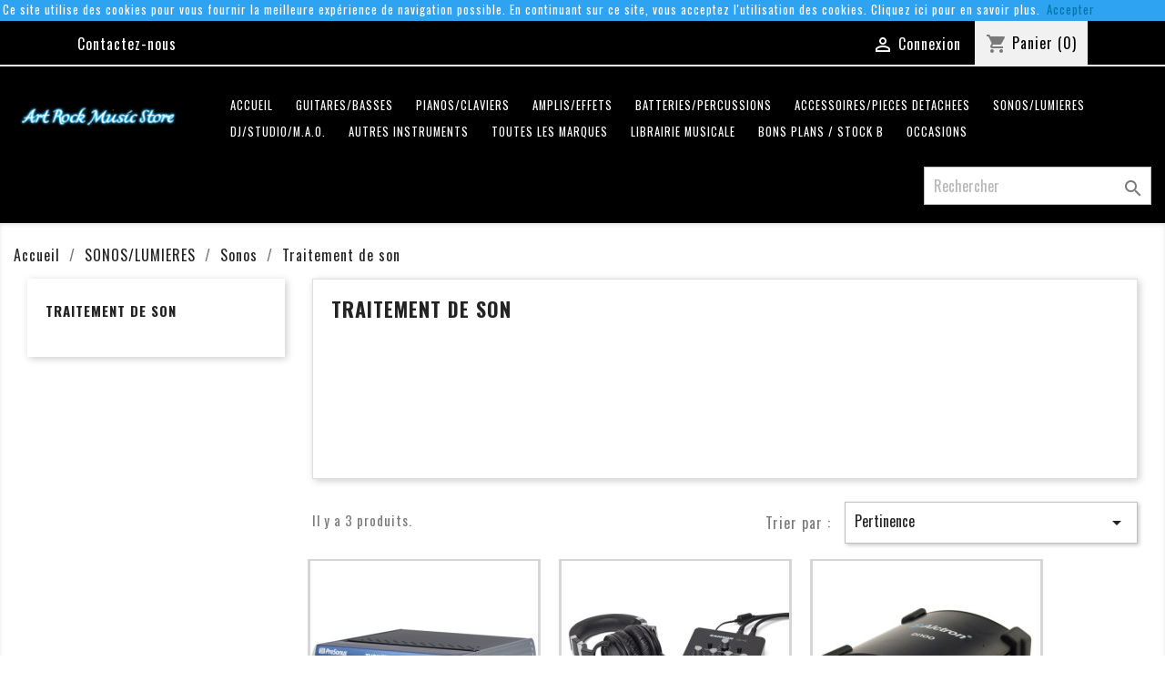

--- FILE ---
content_type: text/html; charset=utf-8
request_url: https://boutique.artrock-music.com/116-traitement-de-son
body_size: 17286
content:
<!doctype html>
<html lang="fr">

  <head>
    
      
  <meta charset="utf-8">


  <meta http-equiv="x-ua-compatible" content="ie=edge">



  <title>Traitement de son</title>
  <meta name="description" content="">
  <meta name="keywords" content="">
        <link rel="canonical" href="https://boutique.artrock-music.com/116-traitement-de-son">
    
                  <link rel="alternate" href="https://boutique.artrock-music.com/116-traitement-de-son" hreflang="fr">
        



  <meta name="viewport" content="width=device-width, initial-scale=1">



  <link rel="icon" type="image/vnd.microsoft.icon" href="/img/favicon.ico?1621195167">
  <link rel="shortcut icon" type="image/x-icon" href="/img/favicon.ico?1621195167">



    <link rel="stylesheet" href="https://boutique.artrock-music.com/themes/classic/assets/css/theme.css" type="text/css" media="all">
  <link rel="stylesheet" href="https://boutique.artrock-music.com/modules/blockreassurance/views/dist/front.css" type="text/css" media="all">
  <link rel="stylesheet" href="https://boutique.artrock-music.com/modules/paypal/views/css/paypal_fo.css" type="text/css" media="all">
  <link rel="stylesheet" href="https://boutique.artrock-music.com/modules/ps_facetedsearch/views/dist/front.css" type="text/css" media="all">
  <link rel="stylesheet" href="https://boutique.artrock-music.com/js/jquery/ui/themes/base/minified/jquery-ui.min.css" type="text/css" media="all">
  <link rel="stylesheet" href="https://boutique.artrock-music.com/js/jquery/ui/themes/base/minified/jquery.ui.theme.min.css" type="text/css" media="all">
  <link rel="stylesheet" href="https://boutique.artrock-music.com/modules/ps_imageslider/css/homeslider.css" type="text/css" media="all">
  <link rel="stylesheet" href="https://boutique.artrock-music.com/themes/classic-child/assets/css/custom.css" type="text/css" media="all">




  

  <script type="text/javascript">
        var prestashop = {"cart":{"products":[],"totals":{"total":{"type":"total","label":"Total","amount":0,"value":"0,00\u00a0\u20ac"},"total_including_tax":{"type":"total","label":"Total TTC","amount":0,"value":"0,00\u00a0\u20ac"},"total_excluding_tax":{"type":"total","label":"Total HT :","amount":0,"value":"0,00\u00a0\u20ac"}},"subtotals":{"products":{"type":"products","label":"Sous-total","amount":0,"value":"0,00\u00a0\u20ac"},"discounts":null,"shipping":{"type":"shipping","label":"Livraison","amount":0,"value":"gratuit"},"tax":null},"products_count":0,"summary_string":"0 articles","vouchers":{"allowed":0,"added":[]},"discounts":[],"minimalPurchase":0,"minimalPurchaseRequired":""},"currency":{"name":"Euro","iso_code":"EUR","iso_code_num":"978","sign":"\u20ac"},"customer":{"lastname":null,"firstname":null,"email":null,"birthday":null,"newsletter":null,"newsletter_date_add":null,"optin":null,"website":null,"company":null,"siret":null,"ape":null,"is_logged":false,"gender":{"type":null,"name":null},"addresses":[]},"language":{"name":"Fran\u00e7ais (French)","iso_code":"fr","locale":"fr-FR","language_code":"fr","is_rtl":"0","date_format_lite":"d\/m\/Y","date_format_full":"d\/m\/Y H:i:s","id":1},"page":{"title":"","canonical":"https:\/\/boutique.artrock-music.com\/116-traitement-de-son","meta":{"title":"Traitement de son","description":"","keywords":"","robots":"index"},"page_name":"category","body_classes":{"lang-fr":true,"lang-rtl":false,"country-FR":true,"currency-EUR":true,"layout-left-column":true,"page-category":true,"tax-display-enabled":true,"category-id-116":true,"category-Traitement de son":true,"category-id-parent-46":true,"category-depth-level-4":true},"admin_notifications":[]},"shop":{"name":"Boutique ARMS","logo":"\/img\/boutique-arms-logo-1620632976.jpg","stores_icon":"\/img\/logo_stores.png","favicon":"\/img\/favicon.ico"},"urls":{"base_url":"https:\/\/boutique.artrock-music.com\/","current_url":"https:\/\/boutique.artrock-music.com\/116-traitement-de-son","shop_domain_url":"https:\/\/boutique.artrock-music.com","img_ps_url":"https:\/\/boutique.artrock-music.com\/img\/","img_cat_url":"https:\/\/boutique.artrock-music.com\/img\/c\/","img_lang_url":"https:\/\/boutique.artrock-music.com\/img\/l\/","img_prod_url":"https:\/\/boutique.artrock-music.com\/img\/p\/","img_manu_url":"https:\/\/boutique.artrock-music.com\/img\/m\/","img_sup_url":"https:\/\/boutique.artrock-music.com\/img\/su\/","img_ship_url":"https:\/\/boutique.artrock-music.com\/img\/s\/","img_store_url":"https:\/\/boutique.artrock-music.com\/img\/st\/","img_col_url":"https:\/\/boutique.artrock-music.com\/img\/co\/","img_url":"https:\/\/boutique.artrock-music.com\/themes\/classic-child\/assets\/img\/","css_url":"https:\/\/boutique.artrock-music.com\/themes\/classic-child\/assets\/css\/","js_url":"https:\/\/boutique.artrock-music.com\/themes\/classic-child\/assets\/js\/","pic_url":"https:\/\/boutique.artrock-music.com\/upload\/","pages":{"address":"https:\/\/boutique.artrock-music.com\/adresse","addresses":"https:\/\/boutique.artrock-music.com\/adresses","authentication":"https:\/\/boutique.artrock-music.com\/connexion","cart":"https:\/\/boutique.artrock-music.com\/panier","category":"https:\/\/boutique.artrock-music.com\/index.php?controller=category","cms":"https:\/\/boutique.artrock-music.com\/index.php?controller=cms","contact":"https:\/\/boutique.artrock-music.com\/nous-contacter","discount":"https:\/\/boutique.artrock-music.com\/reduction","guest_tracking":"https:\/\/boutique.artrock-music.com\/suivi-commande-invite","history":"https:\/\/boutique.artrock-music.com\/historique-commandes","identity":"https:\/\/boutique.artrock-music.com\/identite","index":"https:\/\/boutique.artrock-music.com\/","my_account":"https:\/\/boutique.artrock-music.com\/mon-compte","order_confirmation":"https:\/\/boutique.artrock-music.com\/confirmation-commande","order_detail":"https:\/\/boutique.artrock-music.com\/index.php?controller=order-detail","order_follow":"https:\/\/boutique.artrock-music.com\/suivi-commande","order":"https:\/\/boutique.artrock-music.com\/commande","order_return":"https:\/\/boutique.artrock-music.com\/index.php?controller=order-return","order_slip":"https:\/\/boutique.artrock-music.com\/avoirs","pagenotfound":"https:\/\/boutique.artrock-music.com\/page-introuvable","password":"https:\/\/boutique.artrock-music.com\/recuperation-mot-de-passe","pdf_invoice":"https:\/\/boutique.artrock-music.com\/index.php?controller=pdf-invoice","pdf_order_return":"https:\/\/boutique.artrock-music.com\/index.php?controller=pdf-order-return","pdf_order_slip":"https:\/\/boutique.artrock-music.com\/index.php?controller=pdf-order-slip","prices_drop":"https:\/\/boutique.artrock-music.com\/promotions","product":"https:\/\/boutique.artrock-music.com\/index.php?controller=product","search":"https:\/\/boutique.artrock-music.com\/recherche","sitemap":"https:\/\/boutique.artrock-music.com\/plan du site","stores":"https:\/\/boutique.artrock-music.com\/magasins","supplier":"https:\/\/boutique.artrock-music.com\/fournisseur","register":"https:\/\/boutique.artrock-music.com\/connexion?create_account=1","order_login":"https:\/\/boutique.artrock-music.com\/commande?login=1"},"alternative_langs":{"fr":"https:\/\/boutique.artrock-music.com\/116-traitement-de-son"},"theme_assets":"\/themes\/classic-child\/assets\/","actions":{"logout":"https:\/\/boutique.artrock-music.com\/?mylogout="},"no_picture_image":{"bySize":{"small_default":{"url":"https:\/\/boutique.artrock-music.com\/img\/p\/fr-default-small_default.jpg","width":98,"height":98},"cart_default":{"url":"https:\/\/boutique.artrock-music.com\/img\/p\/fr-default-cart_default.jpg","width":125,"height":125},"home_default":{"url":"https:\/\/boutique.artrock-music.com\/img\/p\/fr-default-home_default.jpg","width":250,"height":250},"medium_default":{"url":"https:\/\/boutique.artrock-music.com\/img\/p\/fr-default-medium_default.jpg","width":452,"height":452},"large_default":{"url":"https:\/\/boutique.artrock-music.com\/img\/p\/fr-default-large_default.jpg","width":800,"height":800}},"small":{"url":"https:\/\/boutique.artrock-music.com\/img\/p\/fr-default-small_default.jpg","width":98,"height":98},"medium":{"url":"https:\/\/boutique.artrock-music.com\/img\/p\/fr-default-home_default.jpg","width":250,"height":250},"large":{"url":"https:\/\/boutique.artrock-music.com\/img\/p\/fr-default-large_default.jpg","width":800,"height":800},"legend":""}},"configuration":{"display_taxes_label":true,"display_prices_tax_incl":true,"is_catalog":false,"show_prices":true,"opt_in":{"partner":false},"quantity_discount":{"type":"discount","label":"Remise"},"voucher_enabled":0,"return_enabled":0},"field_required":[],"breadcrumb":{"links":[{"title":"Accueil","url":"https:\/\/boutique.artrock-music.com\/"},{"title":"SONOS\/LUMIERES","url":"https:\/\/boutique.artrock-music.com\/9-sonos-lumieres"},{"title":"Sonos","url":"https:\/\/boutique.artrock-music.com\/46-sonos"},{"title":"Traitement de son","url":"https:\/\/boutique.artrock-music.com\/116-traitement-de-son"}],"count":4},"link":{"protocol_link":"https:\/\/","protocol_content":"https:\/\/"},"time":1766958221,"static_token":"c7a809dc31410f15f398f375320b3af7","token":"a9d8b60cf2b4bc8ba5556c9d47553adf","modules":{"alma":false}};
        var psemailsubscription_subscription = "https:\/\/boutique.artrock-music.com\/module\/ps_emailsubscription\/subscription";
        var psr_icon_color = "#F19D76";
      </script>



  <!-- emarketing start -->



<!-- emarketing end --><!-- START OF DOOFINDER SCRIPT -->
  <script>
    const dfLayerOptions = {
      installationId: "26f968cb-4340-4d44-889d-d3bbe3141cf9",
      zone: "eu1",
      language: "fr",
      currency: "EUR"
    };
    (function (l, a, y, e, r, s) {
      r = l.createElement(a); r.onload = e; r.async = 1; r.src = y;
      s = l.getElementsByTagName(a)[0]; s.parentNode.insertBefore(r, s);
    })(document, 'script', 'https://cdn.doofinder.com/livelayer/1/js/loader.min.js', function () {
      doofinderLoader.load(dfLayerOptions);
    });

    document.addEventListener('doofinder.cart.add', function(event) {

      const checkIfCartItemHasVariation = (cartObject) => {
        return (cartObject.item_id === cartObject.grouping_id) ? false : true;
      }

      /**
      * Returns only ID from string
      */
      const sanitizeVariationID = (variationID) => {
        return variationID.replace(/\D/g, "")
      }

      doofinderManageCart({
        cartURL          : "https://boutique.artrock-music.com/panier",  //required for prestashop 1.7, in previous versions it will be empty.
        cartToken        : "c7a809dc31410f15f398f375320b3af7",
        productID        : checkIfCartItemHasVariation(event.detail) ? event.detail.grouping_id : event.detail.item_id,
        customizationID  : checkIfCartItemHasVariation(event.detail) ? sanitizeVariationID(event.detail.item_id) : 0,   // If there are no combinations, the value will be 0
        cuantity         : event.detail.amount,
      });
    });
  </script>
<!-- END OF DOOFINDER SCRIPT -->





    
  </head>

  <body id="category" class="lang-fr country-fr currency-eur layout-left-column page-category tax-display-enabled category-id-116 category-traitement-de-son category-id-parent-46 category-depth-level-4">

    
      
    

    <main>
      
              

      <header id="header">
        
          
  <div class="header-banner">
    
  </div>



  <nav class="header-nav">
    <div class="container">
      <div class="row">
        <div class="hidden-sm-down">
          <div class="col-md-5 col-xs-12">
            <div id="_desktop_contact_link">
  <div id="contact-link">
          <a href="https://boutique.artrock-music.com/nous-contacter">Contactez-nous</a>
      </div>
</div>

          </div>
          <div class="col-md-7 right-nav">
              <div id="_desktop_user_info">
  <div class="user-info">
          <a
        href="https://boutique.artrock-music.com/mon-compte"
        title="Identifiez-vous"
        rel="nofollow"
      >
        <i class="material-icons">&#xE7FF;</i>
        <span class="hidden-sm-down">Connexion</span>
      </a>
      </div>
</div>
<div id="_desktop_cart">
  <div class="blockcart cart-preview inactive" data-refresh-url="//boutique.artrock-music.com/module/ps_shoppingcart/ajax">
    <div class="header">
              <i class="material-icons shopping-cart">shopping_cart</i>
        <span class="hidden-sm-down">Panier</span>
        <span class="cart-products-count">(0)</span>
          </div>
  </div>
</div>

          </div>
        </div>
        <div class="hidden-md-up text-sm-center mobile">
          <div class="float-xs-left" id="menu-icon">
            <i class="material-icons d-inline">&#xE5D2;</i>
          </div>
          <div class="float-xs-right" id="_mobile_cart"></div>
          <div class="float-xs-right" id="_mobile_user_info"></div>
          <div class="top-logo" id="_mobile_logo"></div>
          <div class="clearfix"></div>
        </div>
      </div>
    </div>
  </nav>



  <div class="header-top">
    <div class="container">
       <div class="row">
        <div class="col-md-2 hidden-sm-down" id="_desktop_logo">
                            <a href="https://boutique.artrock-music.com/">
                  <img class="logo img-responsive" src="/img/boutique-arms-logo-1620632976.jpg" alt="Boutique ARMS">
                </a>
                    </div>
        <div class="col-md-10 col-sm-12 position-static">
          

<div class="menu js-top-menu position-static hidden-sm-down" id="_desktop_top_menu">
    
          <ul class="top-menu" id="top-menu" data-depth="0">
                    <li class="link" id="lnk-accueil">
                          <a
                class="dropdown-item"
                href="https://www.artrock-music.com/" data-depth="0"
                              >
                                Accueil
              </a>
                          </li>
                    <li class="category" id="category-3">
                          <a
                class="dropdown-item"
                href="https://boutique.artrock-music.com/3-guitares-basses" data-depth="0"
                              >
                                                                      <span class="float-xs-right hidden-md-up">
                    <span data-target="#top_sub_menu_94998" data-toggle="collapse" class="navbar-toggler collapse-icons">
                      <i class="material-icons add">&#xE313;</i>
                      <i class="material-icons remove">&#xE316;</i>
                    </span>
                  </span>
                                GUITARES/BASSES
              </a>
                            <div  class="popover sub-menu js-sub-menu collapse" id="top_sub_menu_94998">
                
          <ul class="top-menu"  data-depth="1">
                    <li class="category" id="category-13">
                          <a
                class="dropdown-item dropdown-submenu"
                href="https://boutique.artrock-music.com/13-guitares-electriques" data-depth="1"
                              >
                                                                      <span class="float-xs-right hidden-md-up">
                    <span data-target="#top_sub_menu_14189" data-toggle="collapse" class="navbar-toggler collapse-icons">
                      <i class="material-icons add">&#xE313;</i>
                      <i class="material-icons remove">&#xE316;</i>
                    </span>
                  </span>
                                Guitares électriques
              </a>
                            <div  class="collapse" id="top_sub_menu_14189">
                
          <ul class="top-menu"  data-depth="2">
                    <li class="category" id="category-57">
                          <a
                class="dropdown-item"
                href="https://boutique.artrock-music.com/57-solidbody" data-depth="2"
                              >
                                                                      <span class="float-xs-right hidden-md-up">
                    <span data-target="#top_sub_menu_75546" data-toggle="collapse" class="navbar-toggler collapse-icons">
                      <i class="material-icons add">&#xE313;</i>
                      <i class="material-icons remove">&#xE316;</i>
                    </span>
                  </span>
                                Solidbody
              </a>
                            <div  class="collapse" id="top_sub_menu_75546">
                
          <ul class="top-menu"  data-depth="3">
                    <li class="category" id="category-130">
                          <a
                class="dropdown-item"
                href="https://boutique.artrock-music.com/130-type-strato-superstrat" data-depth="3"
                              >
                                Type Strato/Superstrat
              </a>
                          </li>
                    <li class="category" id="category-131">
                          <a
                class="dropdown-item"
                href="https://boutique.artrock-music.com/131-type-tele" data-depth="3"
                              >
                                Type Tele
              </a>
                          </li>
                    <li class="category" id="category-132">
                          <a
                class="dropdown-item"
                href="https://boutique.artrock-music.com/132-type-lp-sg" data-depth="3"
                              >
                                Type LP / SG
              </a>
                          </li>
                    <li class="category" id="category-133">
                          <a
                class="dropdown-item"
                href="https://boutique.artrock-music.com/133-autres-formes" data-depth="3"
                              >
                                Autres formes
              </a>
                          </li>
              </ul>
    
              </div>
                          </li>
                    <li class="category" id="category-58">
                          <a
                class="dropdown-item"
                href="https://boutique.artrock-music.com/58-hollowbody-semi-hollow" data-depth="2"
                              >
                                Hollowbody / Semi Hollow
              </a>
                          </li>
              </ul>
    
              </div>
                          </li>
                    <li class="category" id="category-14">
                          <a
                class="dropdown-item dropdown-submenu"
                href="https://boutique.artrock-music.com/14-basses" data-depth="1"
                              >
                                                                      <span class="float-xs-right hidden-md-up">
                    <span data-target="#top_sub_menu_57464" data-toggle="collapse" class="navbar-toggler collapse-icons">
                      <i class="material-icons add">&#xE313;</i>
                      <i class="material-icons remove">&#xE316;</i>
                    </span>
                  </span>
                                Basses
              </a>
                            <div  class="collapse" id="top_sub_menu_57464">
                
          <ul class="top-menu"  data-depth="2">
                    <li class="category" id="category-59">
                          <a
                class="dropdown-item"
                href="https://boutique.artrock-music.com/59-basses-electriques" data-depth="2"
                              >
                                Basses électriques
              </a>
                          </li>
                    <li class="category" id="category-60">
                          <a
                class="dropdown-item"
                href="https://boutique.artrock-music.com/60-basses-electro-acoustiques" data-depth="2"
                              >
                                Basses électro-Acoustiques
              </a>
                          </li>
              </ul>
    
              </div>
                          </li>
                    <li class="category" id="category-15">
                          <a
                class="dropdown-item dropdown-submenu"
                href="https://boutique.artrock-music.com/15-guitares-acoustiques" data-depth="1"
                              >
                                                                      <span class="float-xs-right hidden-md-up">
                    <span data-target="#top_sub_menu_16529" data-toggle="collapse" class="navbar-toggler collapse-icons">
                      <i class="material-icons add">&#xE313;</i>
                      <i class="material-icons remove">&#xE316;</i>
                    </span>
                  </span>
                                Guitares acoustiques
              </a>
                            <div  class="collapse" id="top_sub_menu_16529">
                
          <ul class="top-menu"  data-depth="2">
                    <li class="category" id="category-67">
                          <a
                class="dropdown-item"
                href="https://boutique.artrock-music.com/67-guitares-folk" data-depth="2"
                              >
                                                                      <span class="float-xs-right hidden-md-up">
                    <span data-target="#top_sub_menu_76018" data-toggle="collapse" class="navbar-toggler collapse-icons">
                      <i class="material-icons add">&#xE313;</i>
                      <i class="material-icons remove">&#xE316;</i>
                    </span>
                  </span>
                                Guitares Folk
              </a>
                            <div  class="collapse" id="top_sub_menu_76018">
                
          <ul class="top-menu"  data-depth="3">
                    <li class="category" id="category-128">
                          <a
                class="dropdown-item"
                href="https://boutique.artrock-music.com/128-acoustiques-folk" data-depth="3"
                              >
                                Acoustiques Folk
              </a>
                          </li>
                    <li class="category" id="category-129">
                          <a
                class="dropdown-item"
                href="https://boutique.artrock-music.com/129-electro-acoustiques-folk" data-depth="3"
                              >
                                Electro-Acoustiques Folk
              </a>
                          </li>
              </ul>
    
              </div>
                          </li>
                    <li class="category" id="category-68">
                          <a
                class="dropdown-item"
                href="https://boutique.artrock-music.com/68-guitares-classiques" data-depth="2"
                              >
                                                                      <span class="float-xs-right hidden-md-up">
                    <span data-target="#top_sub_menu_2260" data-toggle="collapse" class="navbar-toggler collapse-icons">
                      <i class="material-icons add">&#xE313;</i>
                      <i class="material-icons remove">&#xE316;</i>
                    </span>
                  </span>
                                Guitares Classiques
              </a>
                            <div  class="collapse" id="top_sub_menu_2260">
                
          <ul class="top-menu"  data-depth="3">
                    <li class="category" id="category-125">
                          <a
                class="dropdown-item"
                href="https://boutique.artrock-music.com/125-acoustiques-classiques" data-depth="3"
                              >
                                                                      <span class="float-xs-right hidden-md-up">
                    <span data-target="#top_sub_menu_98645" data-toggle="collapse" class="navbar-toggler collapse-icons">
                      <i class="material-icons add">&#xE313;</i>
                      <i class="material-icons remove">&#xE316;</i>
                    </span>
                  </span>
                                Acoustiques classiques
              </a>
                            <div  class="collapse" id="top_sub_menu_98645">
                
          <ul class="top-menu"  data-depth="4">
                    <li class="category" id="category-144">
                          <a
                class="dropdown-item"
                href="https://boutique.artrock-music.com/144-guitare-classique-7-8" data-depth="4"
                              >
                                Guitare classique 7/8
              </a>
                          </li>
                    <li class="category" id="category-145">
                          <a
                class="dropdown-item"
                href="https://boutique.artrock-music.com/145-guitare-classique-3-4" data-depth="4"
                              >
                                Guitare classique 3/4
              </a>
                          </li>
                    <li class="category" id="category-146">
                          <a
                class="dropdown-item"
                href="https://boutique.artrock-music.com/146-guitare-classique-1-2" data-depth="4"
                              >
                                Guitare classique 1/2
              </a>
                          </li>
                    <li class="category" id="category-147">
                          <a
                class="dropdown-item"
                href="https://boutique.artrock-music.com/147-guitare-classique-4-4" data-depth="4"
                              >
                                Guitare classique 4/4
              </a>
                          </li>
              </ul>
    
              </div>
                          </li>
                    <li class="category" id="category-126">
                          <a
                class="dropdown-item"
                href="https://boutique.artrock-music.com/126-electro-acoustiques-classiques" data-depth="3"
                              >
                                                                      <span class="float-xs-right hidden-md-up">
                    <span data-target="#top_sub_menu_34772" data-toggle="collapse" class="navbar-toggler collapse-icons">
                      <i class="material-icons add">&#xE313;</i>
                      <i class="material-icons remove">&#xE316;</i>
                    </span>
                  </span>
                                Electro Acoustiques Classiques
              </a>
                            <div  class="collapse" id="top_sub_menu_34772">
                
          <ul class="top-menu"  data-depth="4">
                    <li class="category" id="category-148">
                          <a
                class="dropdown-item"
                href="https://boutique.artrock-music.com/148-crossover" data-depth="4"
                              >
                                Crossover
              </a>
                          </li>
              </ul>
    
              </div>
                          </li>
                    <li class="category" id="category-127">
                          <a
                class="dropdown-item"
                href="https://boutique.artrock-music.com/127-flamencas" data-depth="3"
                              >
                                                                      <span class="float-xs-right hidden-md-up">
                    <span data-target="#top_sub_menu_66383" data-toggle="collapse" class="navbar-toggler collapse-icons">
                      <i class="material-icons add">&#xE313;</i>
                      <i class="material-icons remove">&#xE316;</i>
                    </span>
                  </span>
                                Flamencas
              </a>
                            <div  class="collapse" id="top_sub_menu_66383">
                
          <ul class="top-menu"  data-depth="4">
                    <li class="category" id="category-149">
                          <a
                class="dropdown-item"
                href="https://boutique.artrock-music.com/149-flamencas-electro-acoustiques" data-depth="4"
                              >
                                Flamencas Electro/Acoustiques
              </a>
                          </li>
              </ul>
    
              </div>
                          </li>
              </ul>
    
              </div>
                          </li>
              </ul>
    
              </div>
                          </li>
              </ul>
    
              </div>
                          </li>
                    <li class="category" id="category-5">
                          <a
                class="dropdown-item"
                href="https://boutique.artrock-music.com/5-pianos-claviers" data-depth="0"
                              >
                                                                      <span class="float-xs-right hidden-md-up">
                    <span data-target="#top_sub_menu_63633" data-toggle="collapse" class="navbar-toggler collapse-icons">
                      <i class="material-icons add">&#xE313;</i>
                      <i class="material-icons remove">&#xE316;</i>
                    </span>
                  </span>
                                PIANOS/CLAVIERS
              </a>
                            <div  class="popover sub-menu js-sub-menu collapse" id="top_sub_menu_63633">
                
          <ul class="top-menu"  data-depth="1">
                    <li class="category" id="category-18">
                          <a
                class="dropdown-item dropdown-submenu"
                href="https://boutique.artrock-music.com/18-pianos-numeriques" data-depth="1"
                              >
                                                                      <span class="float-xs-right hidden-md-up">
                    <span data-target="#top_sub_menu_14246" data-toggle="collapse" class="navbar-toggler collapse-icons">
                      <i class="material-icons add">&#xE313;</i>
                      <i class="material-icons remove">&#xE316;</i>
                    </span>
                  </span>
                                Pianos Numériques
              </a>
                            <div  class="collapse" id="top_sub_menu_14246">
                
          <ul class="top-menu"  data-depth="2">
                    <li class="category" id="category-76">
                          <a
                class="dropdown-item"
                href="https://boutique.artrock-music.com/76-transportables" data-depth="2"
                              >
                                Transportables
              </a>
                          </li>
                    <li class="category" id="category-77">
                          <a
                class="dropdown-item"
                href="https://boutique.artrock-music.com/77-meubles" data-depth="2"
                              >
                                Meubles
              </a>
                          </li>
                    <li class="category" id="category-78">
                          <a
                class="dropdown-item"
                href="https://boutique.artrock-music.com/78-de-scene" data-depth="2"
                              >
                                de Scène
              </a>
                          </li>
              </ul>
    
              </div>
                          </li>
                    <li class="category" id="category-19">
                          <a
                class="dropdown-item dropdown-submenu"
                href="https://boutique.artrock-music.com/19-arrangeurs" data-depth="1"
                              >
                                Arrangeurs
              </a>
                          </li>
                    <li class="category" id="category-20">
                          <a
                class="dropdown-item dropdown-submenu"
                href="https://boutique.artrock-music.com/20-synthetiseurs" data-depth="1"
                              >
                                Synthétiseurs
              </a>
                          </li>
                    <li class="category" id="category-21">
                          <a
                class="dropdown-item dropdown-submenu"
                href="https://boutique.artrock-music.com/21-accessoires-pianos-claviers" data-depth="1"
                              >
                                                                      <span class="float-xs-right hidden-md-up">
                    <span data-target="#top_sub_menu_79191" data-toggle="collapse" class="navbar-toggler collapse-icons">
                      <i class="material-icons add">&#xE313;</i>
                      <i class="material-icons remove">&#xE316;</i>
                    </span>
                  </span>
                                Accessoires Pianos/Claviers
              </a>
                            <div  class="collapse" id="top_sub_menu_79191">
                
          <ul class="top-menu"  data-depth="2">
                    <li class="category" id="category-79">
                          <a
                class="dropdown-item"
                href="https://boutique.artrock-music.com/79-pedales" data-depth="2"
                              >
                                Pédales
              </a>
                          </li>
              </ul>
    
              </div>
                          </li>
              </ul>
    
              </div>
                          </li>
                    <li class="category" id="category-4">
                          <a
                class="dropdown-item"
                href="https://boutique.artrock-music.com/4-amplis-effets" data-depth="0"
                              >
                                                                      <span class="float-xs-right hidden-md-up">
                    <span data-target="#top_sub_menu_97747" data-toggle="collapse" class="navbar-toggler collapse-icons">
                      <i class="material-icons add">&#xE313;</i>
                      <i class="material-icons remove">&#xE316;</i>
                    </span>
                  </span>
                                AMPLIS/EFFETS
              </a>
                            <div  class="popover sub-menu js-sub-menu collapse" id="top_sub_menu_97747">
                
          <ul class="top-menu"  data-depth="1">
                    <li class="category" id="category-16">
                          <a
                class="dropdown-item dropdown-submenu"
                href="https://boutique.artrock-music.com/16-amplis" data-depth="1"
                              >
                                                                      <span class="float-xs-right hidden-md-up">
                    <span data-target="#top_sub_menu_47190" data-toggle="collapse" class="navbar-toggler collapse-icons">
                      <i class="material-icons add">&#xE313;</i>
                      <i class="material-icons remove">&#xE316;</i>
                    </span>
                  </span>
                                Amplis
              </a>
                            <div  class="collapse" id="top_sub_menu_47190">
                
          <ul class="top-menu"  data-depth="2">
                    <li class="category" id="category-69">
                          <a
                class="dropdown-item"
                href="https://boutique.artrock-music.com/69-amp-guit-electriques" data-depth="2"
                              >
                                                                      <span class="float-xs-right hidden-md-up">
                    <span data-target="#top_sub_menu_75261" data-toggle="collapse" class="navbar-toggler collapse-icons">
                      <i class="material-icons add">&#xE313;</i>
                      <i class="material-icons remove">&#xE316;</i>
                    </span>
                  </span>
                                Amp guit électriques
              </a>
                            <div  class="collapse" id="top_sub_menu_75261">
                
          <ul class="top-menu"  data-depth="3">
                    <li class="category" id="category-134">
                          <a
                class="dropdown-item"
                href="https://boutique.artrock-music.com/134-transistors-modelisation" data-depth="3"
                              >
                                Transistors/Modélisation
              </a>
                          </li>
                    <li class="category" id="category-135">
                          <a
                class="dropdown-item"
                href="https://boutique.artrock-music.com/135-a-lampes" data-depth="3"
                              >
                                A lampes
              </a>
                          </li>
              </ul>
    
              </div>
                          </li>
                    <li class="category" id="category-70">
                          <a
                class="dropdown-item"
                href="https://boutique.artrock-music.com/70-amp-basses" data-depth="2"
                              >
                                Amp basses
              </a>
                          </li>
                    <li class="category" id="category-71">
                          <a
                class="dropdown-item"
                href="https://boutique.artrock-music.com/71-amp-acoustiques" data-depth="2"
                              >
                                Amp acoustiques
              </a>
                          </li>
                    <li class="category" id="category-72">
                          <a
                class="dropdown-item"
                href="https://boutique.artrock-music.com/72-amp-claviers" data-depth="2"
                              >
                                Amp claviers
              </a>
                          </li>
              </ul>
    
              </div>
                          </li>
                    <li class="category" id="category-17">
                          <a
                class="dropdown-item dropdown-submenu"
                href="https://boutique.artrock-music.com/17-effets" data-depth="1"
                              >
                                                                      <span class="float-xs-right hidden-md-up">
                    <span data-target="#top_sub_menu_5188" data-toggle="collapse" class="navbar-toggler collapse-icons">
                      <i class="material-icons add">&#xE313;</i>
                      <i class="material-icons remove">&#xE316;</i>
                    </span>
                  </span>
                                Effets
              </a>
                            <div  class="collapse" id="top_sub_menu_5188">
                
          <ul class="top-menu"  data-depth="2">
                    <li class="category" id="category-73">
                          <a
                class="dropdown-item"
                href="https://boutique.artrock-music.com/73-processeur-d-effets" data-depth="2"
                              >
                                Processeur d&#039;effets
              </a>
                          </li>
                    <li class="category" id="category-74">
                          <a
                class="dropdown-item"
                href="https://boutique.artrock-music.com/74-pedales" data-depth="2"
                              >
                                                                      <span class="float-xs-right hidden-md-up">
                    <span data-target="#top_sub_menu_52456" data-toggle="collapse" class="navbar-toggler collapse-icons">
                      <i class="material-icons add">&#xE313;</i>
                      <i class="material-icons remove">&#xE316;</i>
                    </span>
                  </span>
                                Pédales
              </a>
                            <div  class="collapse" id="top_sub_menu_52456">
                
          <ul class="top-menu"  data-depth="3">
                    <li class="category" id="category-136">
                          <a
                class="dropdown-item"
                href="https://boutique.artrock-music.com/136-satu-drive-preamp-egalis-boost" data-depth="3"
                              >
                                Satu/drive/Préamp/Egalis/Boost
              </a>
                          </li>
                    <li class="category" id="category-137">
                          <a
                class="dropdown-item"
                href="https://boutique.artrock-music.com/137-modulations" data-depth="3"
                              >
                                Modulations
              </a>
                          </li>
                    <li class="category" id="category-138">
                          <a
                class="dropdown-item"
                href="https://boutique.artrock-music.com/138-reverbs-delays-echos" data-depth="3"
                              >
                                Reverbs/Delays/Echos
              </a>
                          </li>
                    <li class="category" id="category-139">
                          <a
                class="dropdown-item"
                href="https://boutique.artrock-music.com/139-filtres" data-depth="3"
                              >
                                Filtres
              </a>
                          </li>
                    <li class="category" id="category-140">
                          <a
                class="dropdown-item"
                href="https://boutique.artrock-music.com/140-looper" data-depth="3"
                              >
                                Looper
              </a>
                          </li>
              </ul>
    
              </div>
                          </li>
                    <li class="category" id="category-75">
                          <a
                class="dropdown-item"
                href="https://boutique.artrock-music.com/75-pedaliers" data-depth="2"
                              >
                                Pédaliers
              </a>
                          </li>
              </ul>
    
              </div>
                          </li>
              </ul>
    
              </div>
                          </li>
                    <li class="category" id="category-6">
                          <a
                class="dropdown-item"
                href="https://boutique.artrock-music.com/6-batteries-percussions" data-depth="0"
                              >
                                                                      <span class="float-xs-right hidden-md-up">
                    <span data-target="#top_sub_menu_81781" data-toggle="collapse" class="navbar-toggler collapse-icons">
                      <i class="material-icons add">&#xE313;</i>
                      <i class="material-icons remove">&#xE316;</i>
                    </span>
                  </span>
                                BATTERIES/PERCUSSIONS
              </a>
                            <div  class="popover sub-menu js-sub-menu collapse" id="top_sub_menu_81781">
                
          <ul class="top-menu"  data-depth="1">
                    <li class="category" id="category-22">
                          <a
                class="dropdown-item dropdown-submenu"
                href="https://boutique.artrock-music.com/22-batteries-acoustiques" data-depth="1"
                              >
                                                                      <span class="float-xs-right hidden-md-up">
                    <span data-target="#top_sub_menu_97701" data-toggle="collapse" class="navbar-toggler collapse-icons">
                      <i class="material-icons add">&#xE313;</i>
                      <i class="material-icons remove">&#xE316;</i>
                    </span>
                  </span>
                                Batteries Acoustiques
              </a>
                            <div  class="collapse" id="top_sub_menu_97701">
                
          <ul class="top-menu"  data-depth="2">
                    <li class="category" id="category-80">
                          <a
                class="dropdown-item"
                href="https://boutique.artrock-music.com/80-caisses-claires" data-depth="2"
                              >
                                Caisses Claires
              </a>
                          </li>
              </ul>
    
              </div>
                          </li>
                    <li class="category" id="category-23">
                          <a
                class="dropdown-item dropdown-submenu"
                href="https://boutique.artrock-music.com/23-batteries-electroniques" data-depth="1"
                              >
                                Batteries électroniques
              </a>
                          </li>
                    <li class="category" id="category-24">
                          <a
                class="dropdown-item dropdown-submenu"
                href="https://boutique.artrock-music.com/24-hardware" data-depth="1"
                              >
                                                                      <span class="float-xs-right hidden-md-up">
                    <span data-target="#top_sub_menu_66996" data-toggle="collapse" class="navbar-toggler collapse-icons">
                      <i class="material-icons add">&#xE313;</i>
                      <i class="material-icons remove">&#xE316;</i>
                    </span>
                  </span>
                                Hardware
              </a>
                            <div  class="collapse" id="top_sub_menu_66996">
                
          <ul class="top-menu"  data-depth="2">
                    <li class="category" id="category-81">
                          <a
                class="dropdown-item"
                href="https://boutique.artrock-music.com/81-pedales-grosse-caisse" data-depth="2"
                              >
                                Pédales Grosse caisse
              </a>
                          </li>
                    <li class="category" id="category-82">
                          <a
                class="dropdown-item"
                href="https://boutique.artrock-music.com/82-pieds-de-cymbales" data-depth="2"
                              >
                                Pieds de cymbales
              </a>
                          </li>
                    <li class="category" id="category-83">
                          <a
                class="dropdown-item"
                href="https://boutique.artrock-music.com/83-pieds-de-charleston" data-depth="2"
                              >
                                Pieds de charleston
              </a>
                          </li>
                    <li class="category" id="category-84">
                          <a
                class="dropdown-item"
                href="https://boutique.artrock-music.com/84-pieds-de-caisse-claire" data-depth="2"
                              >
                                Pieds de caisse claire
              </a>
                          </li>
                    <li class="category" id="category-85">
                          <a
                class="dropdown-item"
                href="https://boutique.artrock-music.com/85-perchettes" data-depth="2"
                              >
                                Perchettes
              </a>
                          </li>
              </ul>
    
              </div>
                          </li>
                    <li class="category" id="category-25">
                          <a
                class="dropdown-item dropdown-submenu"
                href="https://boutique.artrock-music.com/25-cymbales" data-depth="1"
                              >
                                Cymbales
              </a>
                          </li>
                    <li class="category" id="category-26">
                          <a
                class="dropdown-item dropdown-submenu"
                href="https://boutique.artrock-music.com/26-accessoires-batterie-percus" data-depth="1"
                              >
                                                                      <span class="float-xs-right hidden-md-up">
                    <span data-target="#top_sub_menu_9661" data-toggle="collapse" class="navbar-toggler collapse-icons">
                      <i class="material-icons add">&#xE313;</i>
                      <i class="material-icons remove">&#xE316;</i>
                    </span>
                  </span>
                                Accessoires Batterie/Percus
              </a>
                            <div  class="collapse" id="top_sub_menu_9661">
                
          <ul class="top-menu"  data-depth="2">
                    <li class="category" id="category-86">
                          <a
                class="dropdown-item"
                href="https://boutique.artrock-music.com/86-baguettes" data-depth="2"
                              >
                                Baguettes
              </a>
                          </li>
                    <li class="category" id="category-87">
                          <a
                class="dropdown-item"
                href="https://boutique.artrock-music.com/87-divers-baguette" data-depth="2"
                              >
                                DIVERS BAGUETTE
              </a>
                          </li>
                    <li class="category" id="category-88">
                          <a
                class="dropdown-item"
                href="https://boutique.artrock-music.com/88-peaux" data-depth="2"
                              >
                                Peaux
              </a>
                          </li>
                    <li class="category" id="category-89">
                          <a
                class="dropdown-item"
                href="https://boutique.artrock-music.com/89-accessoires-batterie" data-depth="2"
                              >
                                Accessoires batterie
              </a>
                          </li>
              </ul>
    
              </div>
                          </li>
                    <li class="category" id="category-27">
                          <a
                class="dropdown-item dropdown-submenu"
                href="https://boutique.artrock-music.com/27-percussions" data-depth="1"
                              >
                                                                      <span class="float-xs-right hidden-md-up">
                    <span data-target="#top_sub_menu_89824" data-toggle="collapse" class="navbar-toggler collapse-icons">
                      <i class="material-icons add">&#xE313;</i>
                      <i class="material-icons remove">&#xE316;</i>
                    </span>
                  </span>
                                Percussions
              </a>
                            <div  class="collapse" id="top_sub_menu_89824">
                
          <ul class="top-menu"  data-depth="2">
                    <li class="category" id="category-90">
                          <a
                class="dropdown-item"
                href="https://boutique.artrock-music.com/90-amerique-du-sud" data-depth="2"
                              >
                                Amérique du sud
              </a>
                          </li>
                    <li class="category" id="category-91">
                          <a
                class="dropdown-item"
                href="https://boutique.artrock-music.com/91-afrique" data-depth="2"
                              >
                                Afrique
              </a>
                          </li>
                    <li class="category" id="category-92">
                          <a
                class="dropdown-item"
                href="https://boutique.artrock-music.com/92-autres-percussions" data-depth="2"
                              >
                                Autres percussions
              </a>
                          </li>
              </ul>
    
              </div>
                          </li>
              </ul>
    
              </div>
                          </li>
                    <li class="category" id="category-8">
                          <a
                class="dropdown-item"
                href="https://boutique.artrock-music.com/8-accessoires-pieces-detachees" data-depth="0"
                              >
                                                                      <span class="float-xs-right hidden-md-up">
                    <span data-target="#top_sub_menu_64902" data-toggle="collapse" class="navbar-toggler collapse-icons">
                      <i class="material-icons add">&#xE313;</i>
                      <i class="material-icons remove">&#xE316;</i>
                    </span>
                  </span>
                                ACCESSOIRES/PIECES DETACHEES
              </a>
                            <div  class="popover sub-menu js-sub-menu collapse" id="top_sub_menu_64902">
                
          <ul class="top-menu"  data-depth="1">
                    <li class="category" id="category-35">
                          <a
                class="dropdown-item dropdown-submenu"
                href="https://boutique.artrock-music.com/35-cordes-guitares-basses" data-depth="1"
                              >
                                                                      <span class="float-xs-right hidden-md-up">
                    <span data-target="#top_sub_menu_82042" data-toggle="collapse" class="navbar-toggler collapse-icons">
                      <i class="material-icons add">&#xE313;</i>
                      <i class="material-icons remove">&#xE316;</i>
                    </span>
                  </span>
                                Cordes guitares/basses
              </a>
                            <div  class="collapse" id="top_sub_menu_82042">
                
          <ul class="top-menu"  data-depth="2">
                    <li class="category" id="category-61">
                          <a
                class="dropdown-item"
                href="https://boutique.artrock-music.com/61-cordes-guitares-electriques" data-depth="2"
                              >
                                Cordes guitares électriques
              </a>
                          </li>
                    <li class="category" id="category-62">
                          <a
                class="dropdown-item"
                href="https://boutique.artrock-music.com/62-cordes-guitares-folk" data-depth="2"
                              >
                                Cordes guitares folk
              </a>
                          </li>
                    <li class="category" id="category-63">
                          <a
                class="dropdown-item"
                href="https://boutique.artrock-music.com/63-cordes-guitares-classiques" data-depth="2"
                              >
                                Cordes guitares classiques
              </a>
                          </li>
                    <li class="category" id="category-64">
                          <a
                class="dropdown-item"
                href="https://boutique.artrock-music.com/64-cordes-de-basses" data-depth="2"
                              >
                                Cordes de basses
              </a>
                          </li>
                    <li class="category" id="category-65">
                          <a
                class="dropdown-item"
                href="https://boutique.artrock-music.com/65-cordes-ukuleles" data-depth="2"
                              >
                                Cordes ukulélés
              </a>
                          </li>
                    <li class="category" id="category-66">
                          <a
                class="dropdown-item"
                href="https://boutique.artrock-music.com/66-autres-cordes" data-depth="2"
                              >
                                Autres cordes
              </a>
                          </li>
              </ul>
    
              </div>
                          </li>
                    <li class="category" id="category-36">
                          <a
                class="dropdown-item dropdown-submenu"
                href="https://boutique.artrock-music.com/36-housses-etuis" data-depth="1"
                              >
                                                                      <span class="float-xs-right hidden-md-up">
                    <span data-target="#top_sub_menu_56210" data-toggle="collapse" class="navbar-toggler collapse-icons">
                      <i class="material-icons add">&#xE313;</i>
                      <i class="material-icons remove">&#xE316;</i>
                    </span>
                  </span>
                                Housses/étuis
              </a>
                            <div  class="collapse" id="top_sub_menu_56210">
                
          <ul class="top-menu"  data-depth="2">
                    <li class="category" id="category-97">
                          <a
                class="dropdown-item"
                href="https://boutique.artrock-music.com/97-housses-etuis-guitares-basses" data-depth="2"
                              >
                                Housses/étuis Guitares/Basses
              </a>
                          </li>
                    <li class="category" id="category-98">
                          <a
                class="dropdown-item"
                href="https://boutique.artrock-music.com/98-housses-percussions" data-depth="2"
                              >
                                Housses Percussions
              </a>
                          </li>
                    <li class="category" id="category-99">
                          <a
                class="dropdown-item"
                href="https://boutique.artrock-music.com/99-housses-claviers" data-depth="2"
                              >
                                Housses Claviers
              </a>
                          </li>
                    <li class="category" id="category-100">
                          <a
                class="dropdown-item"
                href="https://boutique.artrock-music.com/100-housses-amplis" data-depth="2"
                              >
                                Housses Amplis
              </a>
                          </li>
              </ul>
    
              </div>
                          </li>
                    <li class="category" id="category-37">
                          <a
                class="dropdown-item dropdown-submenu"
                href="https://boutique.artrock-music.com/37-supports-pupitres-sieges-pieds" data-depth="1"
                              >
                                                                      <span class="float-xs-right hidden-md-up">
                    <span data-target="#top_sub_menu_84465" data-toggle="collapse" class="navbar-toggler collapse-icons">
                      <i class="material-icons add">&#xE313;</i>
                      <i class="material-icons remove">&#xE316;</i>
                    </span>
                  </span>
                                Supports/Pupitres/sièges/Pieds
              </a>
                            <div  class="collapse" id="top_sub_menu_84465">
                
          <ul class="top-menu"  data-depth="2">
                    <li class="category" id="category-101">
                          <a
                class="dropdown-item"
                href="https://boutique.artrock-music.com/101-banquettes-pianos" data-depth="2"
                              >
                                Banquettes pianos
              </a>
                          </li>
              </ul>
    
              </div>
                          </li>
                    <li class="category" id="category-38">
                          <a
                class="dropdown-item dropdown-submenu"
                href="https://boutique.artrock-music.com/38-cables-adaptateurs" data-depth="1"
                              >
                                                                      <span class="float-xs-right hidden-md-up">
                    <span data-target="#top_sub_menu_54118" data-toggle="collapse" class="navbar-toggler collapse-icons">
                      <i class="material-icons add">&#xE313;</i>
                      <i class="material-icons remove">&#xE316;</i>
                    </span>
                  </span>
                                Câbles/Adaptateurs
              </a>
                            <div  class="collapse" id="top_sub_menu_54118">
                
          <ul class="top-menu"  data-depth="2">
                    <li class="category" id="category-102">
                          <a
                class="dropdown-item"
                href="https://boutique.artrock-music.com/102-cables-instruments" data-depth="2"
                              >
                                Câbles instruments
              </a>
                          </li>
                    <li class="category" id="category-103">
                          <a
                class="dropdown-item"
                href="https://boutique.artrock-music.com/103-cables-micros-sonos" data-depth="2"
                              >
                                Câbles Micros/Sonos
              </a>
                          </li>
                    <li class="category" id="category-104">
                          <a
                class="dropdown-item"
                href="https://boutique.artrock-music.com/104-cables-audio-adaptateurs-audio-v" data-depth="2"
                              >
                                Câbles audio/Adaptateurs Audio V
              </a>
                          </li>
                    <li class="category" id="category-105">
                          <a
                class="dropdown-item"
                href="https://boutique.artrock-music.com/105-cables-pedales" data-depth="2"
                              >
                                Câbles Pédales
              </a>
                          </li>
              </ul>
    
              </div>
                          </li>
                    <li class="category" id="category-39">
                          <a
                class="dropdown-item dropdown-submenu"
                href="https://boutique.artrock-music.com/39-accordeurs-metronomes-diapasons" data-depth="1"
                              >
                                Accordeurs/Métronomes/Diapasons
              </a>
                          </li>
                    <li class="category" id="category-40">
                          <a
                class="dropdown-item dropdown-submenu"
                href="https://boutique.artrock-music.com/40-alimentations-electriques" data-depth="1"
                              >
                                Alimentations électriques
              </a>
                          </li>
                    <li class="category" id="category-41">
                          <a
                class="dropdown-item dropdown-submenu"
                href="https://boutique.artrock-music.com/41-accessoires-guitares" data-depth="1"
                              >
                                                                      <span class="float-xs-right hidden-md-up">
                    <span data-target="#top_sub_menu_45036" data-toggle="collapse" class="navbar-toggler collapse-icons">
                      <i class="material-icons add">&#xE313;</i>
                      <i class="material-icons remove">&#xE316;</i>
                    </span>
                  </span>
                                Accessoires guitares
              </a>
                            <div  class="collapse" id="top_sub_menu_45036">
                
          <ul class="top-menu"  data-depth="2">
                    <li class="category" id="category-106">
                          <a
                class="dropdown-item"
                href="https://boutique.artrock-music.com/106-micros-instruments" data-depth="2"
                              >
                                Micros instruments
              </a>
                          </li>
                    <li class="category" id="category-107">
                          <a
                class="dropdown-item"
                href="https://boutique.artrock-music.com/107-mediators-plectres" data-depth="2"
                              >
                                Médiators/Plectres
              </a>
                          </li>
                    <li class="category" id="category-108">
                          <a
                class="dropdown-item"
                href="https://boutique.artrock-music.com/108-capodastres" data-depth="2"
                              >
                                Capodastres
              </a>
                          </li>
                    <li class="category" id="category-109">
                          <a
                class="dropdown-item"
                href="https://boutique.artrock-music.com/109-pieces-detachees" data-depth="2"
                              >
                                Pièces Détachées
              </a>
                          </li>
                    <li class="category" id="category-110">
                          <a
                class="dropdown-item"
                href="https://boutique.artrock-music.com/110-sangles" data-depth="2"
                              >
                                Sangles
              </a>
                          </li>
              </ul>
    
              </div>
                          </li>
                    <li class="category" id="category-42">
                          <a
                class="dropdown-item dropdown-submenu"
                href="https://boutique.artrock-music.com/42-systemes-sans-fils" data-depth="1"
                              >
                                Systèmes sans fils
              </a>
                          </li>
                    <li class="category" id="category-43">
                          <a
                class="dropdown-item dropdown-submenu"
                href="https://boutique.artrock-music.com/43-pieces-detachees-outillage" data-depth="1"
                              >
                                Pièces détachées/Outillage
              </a>
                          </li>
                    <li class="category" id="category-44">
                          <a
                class="dropdown-item dropdown-submenu"
                href="https://boutique.artrock-music.com/44-produits-d-entretien" data-depth="1"
                              >
                                Produits d&#039;entretien
              </a>
                          </li>
                    <li class="category" id="category-45">
                          <a
                class="dropdown-item dropdown-submenu"
                href="https://boutique.artrock-music.com/45-cordes-diverses" data-depth="1"
                              >
                                Cordes diverses
              </a>
                          </li>
              </ul>
    
              </div>
                          </li>
                    <li class="category" id="category-9">
                          <a
                class="dropdown-item"
                href="https://boutique.artrock-music.com/9-sonos-lumieres" data-depth="0"
                              >
                                                                      <span class="float-xs-right hidden-md-up">
                    <span data-target="#top_sub_menu_64681" data-toggle="collapse" class="navbar-toggler collapse-icons">
                      <i class="material-icons add">&#xE313;</i>
                      <i class="material-icons remove">&#xE316;</i>
                    </span>
                  </span>
                                SONOS/LUMIERES
              </a>
                            <div  class="popover sub-menu js-sub-menu collapse" id="top_sub_menu_64681">
                
          <ul class="top-menu"  data-depth="1">
                    <li class="category" id="category-46">
                          <a
                class="dropdown-item dropdown-submenu"
                href="https://boutique.artrock-music.com/46-sonos" data-depth="1"
                              >
                                                                      <span class="float-xs-right hidden-md-up">
                    <span data-target="#top_sub_menu_21516" data-toggle="collapse" class="navbar-toggler collapse-icons">
                      <i class="material-icons add">&#xE313;</i>
                      <i class="material-icons remove">&#xE316;</i>
                    </span>
                  </span>
                                Sonos
              </a>
                            <div  class="collapse" id="top_sub_menu_21516">
                
          <ul class="top-menu"  data-depth="2">
                    <li class="category" id="category-111">
                          <a
                class="dropdown-item"
                href="https://boutique.artrock-music.com/111-systemes-complets" data-depth="2"
                              >
                                Systèmes complets
              </a>
                          </li>
                    <li class="category" id="category-112">
                          <a
                class="dropdown-item"
                href="https://boutique.artrock-music.com/112-enceintes-actives" data-depth="2"
                              >
                                Enceintes actives
              </a>
                          </li>
                    <li class="category" id="category-113">
                          <a
                class="dropdown-item"
                href="https://boutique.artrock-music.com/113-enceintes-passives" data-depth="2"
                              >
                                Enceintes passives
              </a>
                          </li>
                    <li class="category" id="category-114">
                          <a
                class="dropdown-item"
                href="https://boutique.artrock-music.com/114-amplis-de-puissance" data-depth="2"
                              >
                                Amplis de puissance
              </a>
                          </li>
                    <li class="category" id="category-115">
                          <a
                class="dropdown-item"
                href="https://boutique.artrock-music.com/115-tables-de-mixage" data-depth="2"
                              >
                                Tables de mixage
              </a>
                          </li>
                    <li class="category current " id="category-116">
                          <a
                class="dropdown-item"
                href="https://boutique.artrock-music.com/116-traitement-de-son" data-depth="2"
                              >
                                Traitement de son
              </a>
                          </li>
                    <li class="category" id="category-117">
                          <a
                class="dropdown-item"
                href="https://boutique.artrock-music.com/117-enceintes-nomades-portables" data-depth="2"
                              >
                                Enceintes nomades / portables
              </a>
                          </li>
              </ul>
    
              </div>
                          </li>
                    <li class="category" id="category-47">
                          <a
                class="dropdown-item dropdown-submenu"
                href="https://boutique.artrock-music.com/47-micros" data-depth="1"
                              >
                                                                      <span class="float-xs-right hidden-md-up">
                    <span data-target="#top_sub_menu_14563" data-toggle="collapse" class="navbar-toggler collapse-icons">
                      <i class="material-icons add">&#xE313;</i>
                      <i class="material-icons remove">&#xE316;</i>
                    </span>
                  </span>
                                Micros
              </a>
                            <div  class="collapse" id="top_sub_menu_14563">
                
          <ul class="top-menu"  data-depth="2">
                    <li class="category" id="category-118">
                          <a
                class="dropdown-item"
                href="https://boutique.artrock-music.com/118-micros-sans-fils" data-depth="2"
                              >
                                Micros sans fils
              </a>
                          </li>
                    <li class="category" id="category-119">
                          <a
                class="dropdown-item"
                href="https://boutique.artrock-music.com/119-micros-dynamiques" data-depth="2"
                              >
                                                                      <span class="float-xs-right hidden-md-up">
                    <span data-target="#top_sub_menu_14348" data-toggle="collapse" class="navbar-toggler collapse-icons">
                      <i class="material-icons add">&#xE313;</i>
                      <i class="material-icons remove">&#xE316;</i>
                    </span>
                  </span>
                                Micros Dynamiques
              </a>
                            <div  class="collapse" id="top_sub_menu_14348">
                
          <ul class="top-menu"  data-depth="3">
                    <li class="category" id="category-141">
                          <a
                class="dropdown-item"
                href="https://boutique.artrock-music.com/141-voix" data-depth="3"
                              >
                                Voix
              </a>
                          </li>
                    <li class="category" id="category-142">
                          <a
                class="dropdown-item"
                href="https://boutique.artrock-music.com/142-instruments" data-depth="3"
                              >
                                Instruments
              </a>
                          </li>
              </ul>
    
              </div>
                          </li>
                    <li class="category" id="category-120">
                          <a
                class="dropdown-item"
                href="https://boutique.artrock-music.com/120-micros-statiques" data-depth="2"
                              >
                                                                      <span class="float-xs-right hidden-md-up">
                    <span data-target="#top_sub_menu_65319" data-toggle="collapse" class="navbar-toggler collapse-icons">
                      <i class="material-icons add">&#xE313;</i>
                      <i class="material-icons remove">&#xE316;</i>
                    </span>
                  </span>
                                Micros statiques
              </a>
                            <div  class="collapse" id="top_sub_menu_65319">
                
          <ul class="top-menu"  data-depth="3">
                    <li class="category" id="category-143">
                          <a
                class="dropdown-item"
                href="https://boutique.artrock-music.com/143-statiques-voix" data-depth="3"
                              >
                                Statiques voix
              </a>
                          </li>
              </ul>
    
              </div>
                          </li>
              </ul>
    
              </div>
                          </li>
                    <li class="category" id="category-48">
                          <a
                class="dropdown-item dropdown-submenu"
                href="https://boutique.artrock-music.com/48-lumieres" data-depth="1"
                              >
                                Lumières
              </a>
                          </li>
              </ul>
    
              </div>
                          </li>
                    <li class="category" id="category-10">
                          <a
                class="dropdown-item"
                href="https://boutique.artrock-music.com/10-dj-studio-mao" data-depth="0"
                              >
                                                                      <span class="float-xs-right hidden-md-up">
                    <span data-target="#top_sub_menu_93874" data-toggle="collapse" class="navbar-toggler collapse-icons">
                      <i class="material-icons add">&#xE313;</i>
                      <i class="material-icons remove">&#xE316;</i>
                    </span>
                  </span>
                                DJ/STUDIO/M.A.O.
              </a>
                            <div  class="popover sub-menu js-sub-menu collapse" id="top_sub_menu_93874">
                
          <ul class="top-menu"  data-depth="1">
                    <li class="category" id="category-49">
                          <a
                class="dropdown-item dropdown-submenu"
                href="https://boutique.artrock-music.com/49-cartes-son-interfaces" data-depth="1"
                              >
                                Cartes son/Interfaces
              </a>
                          </li>
                    <li class="category" id="category-50">
                          <a
                class="dropdown-item dropdown-submenu"
                href="https://boutique.artrock-music.com/50-claviers-maitres" data-depth="1"
                              >
                                Claviers Maîtres
              </a>
                          </li>
                    <li class="category" id="category-51">
                          <a
                class="dropdown-item dropdown-submenu"
                href="https://boutique.artrock-music.com/51-controleurs" data-depth="1"
                              >
                                Contrôleurs
              </a>
                          </li>
                    <li class="category" id="category-52">
                          <a
                class="dropdown-item dropdown-submenu"
                href="https://boutique.artrock-music.com/52-monitoring" data-depth="1"
                              >
                                Monitoring
              </a>
                          </li>
                    <li class="category" id="category-53">
                          <a
                class="dropdown-item dropdown-submenu"
                href="https://boutique.artrock-music.com/53-platines" data-depth="1"
                              >
                                Platines
              </a>
                          </li>
                    <li class="category" id="category-54">
                          <a
                class="dropdown-item dropdown-submenu"
                href="https://boutique.artrock-music.com/54-casques-ecouteurs-ear-monitors" data-depth="1"
                              >
                                                                      <span class="float-xs-right hidden-md-up">
                    <span data-target="#top_sub_menu_88015" data-toggle="collapse" class="navbar-toggler collapse-icons">
                      <i class="material-icons add">&#xE313;</i>
                      <i class="material-icons remove">&#xE316;</i>
                    </span>
                  </span>
                                Casques/Ecouteurs/Ear monitors
              </a>
                            <div  class="collapse" id="top_sub_menu_88015">
                
          <ul class="top-menu"  data-depth="2">
                    <li class="category" id="category-121">
                          <a
                class="dropdown-item"
                href="https://boutique.artrock-music.com/121-protections-auditives" data-depth="2"
                              >
                                Protections auditives
              </a>
                          </li>
              </ul>
    
              </div>
                          </li>
                    <li class="category" id="category-55">
                          <a
                class="dropdown-item dropdown-submenu"
                href="https://boutique.artrock-music.com/55-mixage-sequenceurs" data-depth="1"
                              >
                                Mixage / Séquenceurs
              </a>
                          </li>
              </ul>
    
              </div>
                          </li>
                    <li class="category" id="category-7">
                          <a
                class="dropdown-item"
                href="https://boutique.artrock-music.com/7-autres-instruments" data-depth="0"
                              >
                                                                      <span class="float-xs-right hidden-md-up">
                    <span data-target="#top_sub_menu_46971" data-toggle="collapse" class="navbar-toggler collapse-icons">
                      <i class="material-icons add">&#xE313;</i>
                      <i class="material-icons remove">&#xE316;</i>
                    </span>
                  </span>
                                AUTRES INSTRUMENTS
              </a>
                            <div  class="popover sub-menu js-sub-menu collapse" id="top_sub_menu_46971">
                
          <ul class="top-menu"  data-depth="1">
                    <li class="category" id="category-28">
                          <a
                class="dropdown-item dropdown-submenu"
                href="https://boutique.artrock-music.com/28-ukuleles" data-depth="1"
                              >
                                Ukulélés
              </a>
                          </li>
                    <li class="category" id="category-29">
                          <a
                class="dropdown-item dropdown-submenu"
                href="https://boutique.artrock-music.com/29-autres-instru-cordes-pincees" data-depth="1"
                              >
                                Autres instru. cordes pincées
              </a>
                          </li>
                    <li class="category" id="category-30">
                          <a
                class="dropdown-item dropdown-submenu"
                href="https://boutique.artrock-music.com/30-harpes" data-depth="1"
                              >
                                Harpes
              </a>
                          </li>
                    <li class="category" id="category-31">
                          <a
                class="dropdown-item dropdown-submenu"
                href="https://boutique.artrock-music.com/31-harmonicas" data-depth="1"
                              >
                                Harmonicas
              </a>
                          </li>
                    <li class="category" id="category-32">
                          <a
                class="dropdown-item dropdown-submenu"
                href="https://boutique.artrock-music.com/32-vents" data-depth="1"
                              >
                                                                      <span class="float-xs-right hidden-md-up">
                    <span data-target="#top_sub_menu_28635" data-toggle="collapse" class="navbar-toggler collapse-icons">
                      <i class="material-icons add">&#xE313;</i>
                      <i class="material-icons remove">&#xE316;</i>
                    </span>
                  </span>
                                Vents
              </a>
                            <div  class="collapse" id="top_sub_menu_28635">
                
          <ul class="top-menu"  data-depth="2">
                    <li class="category" id="category-93">
                          <a
                class="dropdown-item"
                href="https://boutique.artrock-music.com/93-flutes" data-depth="2"
                              >
                                Flûtes
              </a>
                          </li>
                    <li class="category" id="category-94">
                          <a
                class="dropdown-item"
                href="https://boutique.artrock-music.com/94-saxophones" data-depth="2"
                              >
                                Saxophones
              </a>
                          </li>
                    <li class="category" id="category-95">
                          <a
                class="dropdown-item"
                href="https://boutique.artrock-music.com/95-autres-vents" data-depth="2"
                              >
                                Autres vents
              </a>
                          </li>
                    <li class="category" id="category-96">
                          <a
                class="dropdown-item"
                href="https://boutique.artrock-music.com/96-clarinette" data-depth="2"
                              >
                                Clarinette
              </a>
                          </li>
              </ul>
    
              </div>
                          </li>
                    <li class="category" id="category-33">
                          <a
                class="dropdown-item dropdown-submenu"
                href="https://boutique.artrock-music.com/33-handpan" data-depth="1"
                              >
                                Handpan
              </a>
                          </li>
                    <li class="category" id="category-34">
                          <a
                class="dropdown-item dropdown-submenu"
                href="https://boutique.artrock-music.com/34-instruments-divers" data-depth="1"
                              >
                                Instruments divers
              </a>
                          </li>
              </ul>
    
              </div>
                          </li>
                    <li class="manufacturers" id="manufacturers">
                          <a
                class="dropdown-item"
                href="https://boutique.artrock-music.com/brands" data-depth="0"
                              >
                                                                      <span class="float-xs-right hidden-md-up">
                    <span data-target="#top_sub_menu_37115" data-toggle="collapse" class="navbar-toggler collapse-icons">
                      <i class="material-icons add">&#xE313;</i>
                      <i class="material-icons remove">&#xE316;</i>
                    </span>
                  </span>
                                Toutes les marques
              </a>
                            <div  class="popover sub-menu js-sub-menu collapse" id="top_sub_menu_37115">
                
          <ul class="top-menu"  data-depth="1">
                    <li class="manufacturer" id="manufacturer-127">
                          <a
                class="dropdown-item dropdown-submenu"
                href="https://boutique.artrock-music.com/brand/127-acus" data-depth="1"
                              >
                                ACUS
              </a>
                          </li>
                    <li class="manufacturer" id="manufacturer-3686">
                          <a
                class="dropdown-item dropdown-submenu"
                href="https://boutique.artrock-music.com/brand/3686-aer" data-depth="1"
                              >
                                AER
              </a>
                          </li>
                    <li class="manufacturer" id="manufacturer-3801">
                          <a
                class="dropdown-item dropdown-submenu"
                href="https://boutique.artrock-music.com/brand/3801-aguilar" data-depth="1"
                              >
                                AGUILAR
              </a>
                          </li>
                    <li class="manufacturer" id="manufacturer-3717">
                          <a
                class="dropdown-item dropdown-submenu"
                href="https://boutique.artrock-music.com/brand/3717-ahead" data-depth="1"
                              >
                                AHEAD
              </a>
                          </li>
                    <li class="manufacturer" id="manufacturer-3295">
                          <a
                class="dropdown-item dropdown-submenu"
                href="https://boutique.artrock-music.com/brand/3295-akai" data-depth="1"
                              >
                                AKAI
              </a>
                          </li>
                    <li class="manufacturer" id="manufacturer-219">
                          <a
                class="dropdown-item dropdown-submenu"
                href="https://boutique.artrock-music.com/brand/219-alabama" data-depth="1"
                              >
                                ALABAMA
              </a>
                          </li>
                    <li class="manufacturer" id="manufacturer-3316">
                          <a
                class="dropdown-item dropdown-submenu"
                href="https://boutique.artrock-music.com/brand/3316-alctron" data-depth="1"
                              >
                                ALCTRON
              </a>
                          </li>
                    <li class="manufacturer" id="manufacturer-177">
                          <a
                class="dropdown-item dropdown-submenu"
                href="https://boutique.artrock-music.com/brand/177-alesis" data-depth="1"
                              >
                                ALESIS
              </a>
                          </li>
                    <li class="manufacturer" id="manufacturer-8">
                          <a
                class="dropdown-item dropdown-submenu"
                href="https://boutique.artrock-music.com/brand/8-alhambra" data-depth="1"
                              >
                                ALHAMBRA
              </a>
                          </li>
                    <li class="manufacturer" id="manufacturer-99">
                          <a
                class="dropdown-item dropdown-submenu"
                href="https://boutique.artrock-music.com/brand/99-alpine" data-depth="1"
                              >
                                ALPINE
              </a>
                          </li>
                    <li class="manufacturer" id="manufacturer-3339">
                          <a
                class="dropdown-item dropdown-submenu"
                href="https://boutique.artrock-music.com/brand/3339-ampeg" data-depth="1"
                              >
                                AMPEG
              </a>
                          </li>
                    <li class="manufacturer" id="manufacturer-3334">
                          <a
                class="dropdown-item dropdown-submenu"
                href="https://boutique.artrock-music.com/brand/3334-anasounds-fxteacher" data-depth="1"
                              >
                                ANASOUNDS/FXTEACHER
              </a>
                          </li>
                    <li class="manufacturer" id="manufacturer-3992">
                          <a
                class="dropdown-item dropdown-submenu"
                href="https://boutique.artrock-music.com/brand/3992-applause" data-depth="1"
                              >
                                APPLAUSE
              </a>
                          </li>
                    <li class="manufacturer" id="manufacturer-332">
                          <a
                class="dropdown-item dropdown-submenu"
                href="https://boutique.artrock-music.com/brand/332-argentine" data-depth="1"
                              >
                                ARGENTINE
              </a>
                          </li>
                    <li class="manufacturer" id="manufacturer-3711">
                          <a
                class="dropdown-item dropdown-submenu"
                href="https://boutique.artrock-music.com/brand/3711-armour" data-depth="1"
                              >
                                ARMOUR
              </a>
                          </li>
                    <li class="manufacturer" id="manufacturer-76">
                          <a
                class="dropdown-item dropdown-submenu"
                href="https://boutique.artrock-music.com/brand/76-art-lutherie" data-depth="1"
                              >
                                ART &amp; LUTHERIE
              </a>
                          </li>
                    <li class="manufacturer" id="manufacturer-3665">
                          <a
                class="dropdown-item dropdown-submenu"
                href="https://boutique.artrock-music.com/brand/3665-arturia" data-depth="1"
                              >
                                ARTURIA
              </a>
                          </li>
                    <li class="manufacturer" id="manufacturer-3862">
                          <a
                class="dropdown-item dropdown-submenu"
                href="https://boutique.artrock-music.com/brand/3862-asba" data-depth="1"
                              >
                                ASBA
              </a>
                          </li>
                    <li class="manufacturer" id="manufacturer-3350">
                          <a
                class="dropdown-item dropdown-submenu"
                href="https://boutique.artrock-music.com/brand/3350-ashdown" data-depth="1"
                              >
                                ASHDOWN
              </a>
                          </li>
                    <li class="manufacturer" id="manufacturer-170">
                          <a
                class="dropdown-item dropdown-submenu"
                href="https://boutique.artrock-music.com/brand/170-bg" data-depth="1"
                              >
                                B&amp;G
              </a>
                          </li>
                    <li class="manufacturer" id="manufacturer-3552">
                          <a
                class="dropdown-item dropdown-submenu"
                href="https://boutique.artrock-music.com/brand/3552-beamz" data-depth="1"
                              >
                                BEAMZ
              </a>
                          </li>
                    <li class="manufacturer" id="manufacturer-3689">
                          <a
                class="dropdown-item dropdown-submenu"
                href="https://boutique.artrock-music.com/brand/3689-bellot-vautier" data-depth="1"
                              >
                                BELLOT VAUTIER
              </a>
                          </li>
                    <li class="manufacturer" id="manufacturer-3609">
                          <a
                class="dropdown-item dropdown-submenu"
                href="https://boutique.artrock-music.com/brand/3609-black-smith" data-depth="1"
                              >
                                BLACK SMITH
              </a>
                          </li>
                    <li class="manufacturer" id="manufacturer-89">
                          <a
                class="dropdown-item dropdown-submenu"
                href="https://boutique.artrock-music.com/brand/89-blackstar" data-depth="1"
                              >
                                BLACKSTAR
              </a>
                          </li>
                    <li class="manufacturer" id="manufacturer-118">
                          <a
                class="dropdown-item dropdown-submenu"
                href="https://boutique.artrock-music.com/brand/118-bleses" data-depth="1"
                              >
                                BLESES
              </a>
                          </li>
                    <li class="manufacturer" id="manufacturer-58">
                          <a
                class="dropdown-item dropdown-submenu"
                href="https://boutique.artrock-music.com/brand/58-boss" data-depth="1"
                              >
                                BOSS
              </a>
                          </li>
                    <li class="manufacturer" id="manufacturer-292">
                          <a
                class="dropdown-item dropdown-submenu"
                href="https://boutique.artrock-music.com/brand/292-boston" data-depth="1"
                              >
                                BOSTON
              </a>
                          </li>
                    <li class="manufacturer" id="manufacturer-3745">
                          <a
                class="dropdown-item dropdown-submenu"
                href="https://boutique.artrock-music.com/brand/3745-breedlove" data-depth="1"
                              >
                                BREEDLOVE
              </a>
                          </li>
                    <li class="manufacturer" id="manufacturer-3893">
                          <a
                class="dropdown-item dropdown-submenu"
                href="https://boutique.artrock-music.com/brand/3893-caline" data-depth="1"
                              >
                                CALINE
              </a>
                          </li>
                    <li class="manufacturer" id="manufacturer-230">
                          <a
                class="dropdown-item dropdown-submenu"
                href="https://boutique.artrock-music.com/brand/230-camac" data-depth="1"
                              >
                                CAMAC
              </a>
                          </li>
                    <li class="manufacturer" id="manufacturer-3549">
                          <a
                class="dropdown-item dropdown-submenu"
                href="https://boutique.artrock-music.com/brand/3549-camps" data-depth="1"
                              >
                                CAMPS
              </a>
                          </li>
                    <li class="manufacturer" id="manufacturer-3563">
                          <a
                class="dropdown-item dropdown-submenu"
                href="https://boutique.artrock-music.com/brand/3563-celexon" data-depth="1"
                              >
                                CELEXON
              </a>
                          </li>
                    <li class="manufacturer" id="manufacturer-3905">
                          <a
                class="dropdown-item dropdown-submenu"
                href="https://boutique.artrock-music.com/brand/3905-cherub" data-depth="1"
                              >
                                CHERUB
              </a>
                          </li>
                    <li class="manufacturer" id="manufacturer-3676">
                          <a
                class="dropdown-item dropdown-submenu"
                href="https://boutique.artrock-music.com/brand/3676-code" data-depth="1"
                              >
                                CODE
              </a>
                          </li>
                    <li class="manufacturer" id="manufacturer-3941">
                          <a
                class="dropdown-item dropdown-submenu"
                href="https://boutique.artrock-music.com/brand/3941-contreras" data-depth="1"
                              >
                                CONTRERAS
              </a>
                          </li>
                    <li class="manufacturer" id="manufacturer-104">
                          <a
                class="dropdown-item dropdown-submenu"
                href="https://boutique.artrock-music.com/brand/104-cordial" data-depth="1"
                              >
                                CORDIAL
              </a>
                          </li>
                    <li class="manufacturer" id="manufacturer-296">
                          <a
                class="dropdown-item dropdown-submenu"
                href="https://boutique.artrock-music.com/brand/296-cordoba" data-depth="1"
                              >
                                CORDOBA
              </a>
                          </li>
                    <li class="manufacturer" id="manufacturer-62">
                          <a
                class="dropdown-item dropdown-submenu"
                href="https://boutique.artrock-music.com/brand/62-cort" data-depth="1"
                              >
                                CORT
              </a>
                          </li>
                    <li class="manufacturer" id="manufacturer-3010">
                          <a
                class="dropdown-item dropdown-submenu"
                href="https://boutique.artrock-music.com/brand/3010-coup-de-pouce" data-depth="1"
                              >
                                COUP DE POUCE
              </a>
                          </li>
                    <li class="manufacturer" id="manufacturer-39">
                          <a
                class="dropdown-item dropdown-submenu"
                href="https://boutique.artrock-music.com/brand/39-d-addario" data-depth="1"
                              >
                                D&#039;ADDARIO
              </a>
                          </li>
                    <li class="manufacturer" id="manufacturer-61">
                          <a
                class="dropdown-item dropdown-submenu"
                href="https://boutique.artrock-music.com/brand/61-dean-markley" data-depth="1"
                              >
                                DEAN MARKLEY
              </a>
                          </li>
                    <li class="manufacturer" id="manufacturer-3827">
                          <a
                class="dropdown-item dropdown-submenu"
                href="https://boutique.artrock-music.com/brand/3827-definitive-audio" data-depth="1"
                              >
                                DEFINITIVE AUDIO
              </a>
                          </li>
                    <li class="manufacturer" id="manufacturer-3709">
                          <a
                class="dropdown-item dropdown-submenu"
                href="https://boutique.artrock-music.com/brand/3709-dexibell" data-depth="1"
                              >
                                DEXIBELL
              </a>
                          </li>
                    <li class="manufacturer" id="manufacturer-3367">
                          <a
                class="dropdown-item dropdown-submenu"
                href="https://boutique.artrock-music.com/brand/3367-digitech" data-depth="1"
                              >
                                DIGITECH
              </a>
                          </li>
                    <li class="manufacturer" id="manufacturer-1294">
                          <a
                class="dropdown-item dropdown-submenu"
                href="https://boutique.artrock-music.com/brand/1294-disney" data-depth="1"
                              >
                                DISNEY
              </a>
                          </li>
                    <li class="manufacturer" id="manufacturer-175">
                          <a
                class="dropdown-item dropdown-submenu"
                href="https://boutique.artrock-music.com/brand/175-dowina" data-depth="1"
                              >
                                DOWINA
              </a>
                          </li>
                    <li class="manufacturer" id="manufacturer-3785">
                          <a
                class="dropdown-item dropdown-submenu"
                href="https://boutique.artrock-music.com/brand/3785-drum-n-base" data-depth="1"
                              >
                                DRUM&#039;N&#039;BASE
              </a>
                          </li>
                    <li class="manufacturer" id="manufacturer-154">
                          <a
                class="dropdown-item dropdown-submenu"
                href="https://boutique.artrock-music.com/brand/154-duende" data-depth="1"
                              >
                                DUENDE
              </a>
                          </li>
                    <li class="manufacturer" id="manufacturer-22">
                          <a
                class="dropdown-item dropdown-submenu"
                href="https://boutique.artrock-music.com/brand/22-dunlop" data-depth="1"
                              >
                                DUNLOP
              </a>
                          </li>
                    <li class="manufacturer" id="manufacturer-317">
                          <a
                class="dropdown-item dropdown-submenu"
                href="https://boutique.artrock-music.com/brand/317-dv-mark" data-depth="1"
                              >
                                DV MARK
              </a>
                          </li>
                    <li class="manufacturer" id="manufacturer-3076">
                          <a
                class="dropdown-item dropdown-submenu"
                href="https://boutique.artrock-music.com/brand/3076-edwards" data-depth="1"
                              >
                                EDWARDS
              </a>
                          </li>
                    <li class="manufacturer" id="manufacturer-23">
                          <a
                class="dropdown-item dropdown-submenu"
                href="https://boutique.artrock-music.com/brand/23-elixir" data-depth="1"
                              >
                                ELIXIR
              </a>
                          </li>
                    <li class="manufacturer" id="manufacturer-3811">
                          <a
                class="dropdown-item dropdown-submenu"
                href="https://boutique.artrock-music.com/brand/3811-enovahifi" data-depth="1"
                              >
                                ENOVAhifi
              </a>
                          </li>
                    <li class="manufacturer" id="manufacturer-7">
                          <a
                class="dropdown-item dropdown-submenu"
                href="https://boutique.artrock-music.com/brand/7-ernie-ball" data-depth="1"
                              >
                                ERNIE BALL
              </a>
                          </li>
                    <li class="manufacturer" id="manufacturer-3320">
                          <a
                class="dropdown-item dropdown-submenu"
                href="https://boutique.artrock-music.com/brand/3320-esteve" data-depth="1"
                              >
                                ESTEVE
              </a>
                          </li>
                    <li class="manufacturer" id="manufacturer-46">
                          <a
                class="dropdown-item dropdown-submenu"
                href="https://boutique.artrock-music.com/brand/46-fender" data-depth="1"
                              >
                                FENDER
              </a>
                          </li>
                    <li class="manufacturer" id="manufacturer-3344">
                          <a
                class="dropdown-item dropdown-submenu"
                href="https://boutique.artrock-music.com/brand/3344-fgn" data-depth="1"
                              >
                                FGN
              </a>
                          </li>
                    <li class="manufacturer" id="manufacturer-290">
                          <a
                class="dropdown-item dropdown-submenu"
                href="https://boutique.artrock-music.com/brand/290-fishman" data-depth="1"
                              >
                                FISHMAN
              </a>
                          </li>
                    <li class="manufacturer" id="manufacturer-60">
                          <a
                class="dropdown-item dropdown-submenu"
                href="https://boutique.artrock-music.com/brand/60-fred-s-parts" data-depth="1"
                              >
                                FRED&#039;S PARTS
              </a>
                          </li>
                    <li class="manufacturer" id="manufacturer-255">
                          <a
                class="dropdown-item dropdown-submenu"
                href="https://boutique.artrock-music.com/brand/255-furch" data-depth="1"
                              >
                                FURCH
              </a>
                          </li>
                    <li class="manufacturer" id="manufacturer-48">
                          <a
                class="dropdown-item dropdown-submenu"
                href="https://boutique.artrock-music.com/brand/48-fuzeau" data-depth="1"
                              >
                                FUZEAU
              </a>
                          </li>
                    <li class="manufacturer" id="manufacturer-300">
                          <a
                class="dropdown-item dropdown-submenu"
                href="https://boutique.artrock-music.com/brand/300-fzone" data-depth="1"
                              >
                                FZONE
              </a>
                          </li>
                    <li class="manufacturer" id="manufacturer-3302">
                          <a
                class="dropdown-item dropdown-submenu"
                href="https://boutique.artrock-music.com/brand/3302-gl" data-depth="1"
                              >
                                G&amp;L
              </a>
                          </li>
                    <li class="manufacturer" id="manufacturer-3288">
                          <a
                class="dropdown-item dropdown-submenu"
                href="https://boutique.artrock-music.com/brand/3288-gallien-krueger" data-depth="1"
                              >
                                GALLIEN KRUEGER
              </a>
                          </li>
                    <li class="manufacturer" id="manufacturer-30">
                          <a
                class="dropdown-item dropdown-submenu"
                href="https://boutique.artrock-music.com/brand/30-gator" data-depth="1"
                              >
                                GATOR
              </a>
                          </li>
                    <li class="manufacturer" id="manufacturer-98">
                          <a
                class="dropdown-item dropdown-submenu"
                href="https://boutique.artrock-music.com/brand/98-gewa" data-depth="1"
                              >
                                GEWA
              </a>
                          </li>
                    <li class="manufacturer" id="manufacturer-3313">
                          <a
                class="dropdown-item dropdown-submenu"
                href="https://boutique.artrock-music.com/brand/3313-gibraltar" data-depth="1"
                              >
                                GIBRALTAR
              </a>
                          </li>
                    <li class="manufacturer" id="manufacturer-274">
                          <a
                class="dropdown-item dropdown-submenu"
                href="https://boutique.artrock-music.com/brand/274-gng" data-depth="1"
                              >
                                GNG
              </a>
                          </li>
                    <li class="manufacturer" id="manufacturer-3682">
                          <a
                class="dropdown-item dropdown-submenu"
                href="https://boutique.artrock-music.com/brand/3682-gr-bass" data-depth="1"
                              >
                                GR BASS
              </a>
                          </li>
                    <li class="manufacturer" id="manufacturer-49">
                          <a
                class="dropdown-item dropdown-submenu"
                href="https://boutique.artrock-music.com/brand/49-guild" data-depth="1"
                              >
                                GUILD
              </a>
                          </li>
                    <li class="manufacturer" id="manufacturer-3897">
                          <a
                class="dropdown-item dropdown-submenu"
                href="https://boutique.artrock-music.com/brand/3897-hayman" data-depth="1"
                              >
                                HAYMAN
              </a>
                          </li>
                    <li class="manufacturer" id="manufacturer-147">
                          <a
                class="dropdown-item dropdown-submenu"
                href="https://boutique.artrock-music.com/brand/147-hercules" data-depth="1"
                              >
                                HERCULES
              </a>
                          </li>
                    <li class="manufacturer" id="manufacturer-3913">
                          <a
                class="dropdown-item dropdown-submenu"
                href="https://boutique.artrock-music.com/brand/3913-hidersine" data-depth="1"
                              >
                                HIDERSINE
              </a>
                          </li>
                    <li class="manufacturer" id="manufacturer-33">
                          <a
                class="dropdown-item dropdown-submenu"
                href="https://boutique.artrock-music.com/brand/33-hohner" data-depth="1"
                              >
                                HOHNER
              </a>
                          </li>
                    <li class="manufacturer" id="manufacturer-91">
                          <a
                class="dropdown-item dropdown-submenu"
                href="https://boutique.artrock-music.com/brand/91-ibanez" data-depth="1"
                              >
                                IBANEZ
              </a>
                          </li>
                    <li class="manufacturer" id="manufacturer-3990">
                          <a
                class="dropdown-item dropdown-submenu"
                href="https://boutique.artrock-music.com/brand/3990-jet-guitars" data-depth="1"
                              >
                                JET Guitars
              </a>
                          </li>
                    <li class="manufacturer" id="manufacturer-3807">
                          <a
                class="dropdown-item dropdown-submenu"
                href="https://boutique.artrock-music.com/brand/3807-joyo" data-depth="1"
                              >
                                JOYO
              </a>
                          </li>
                    <li class="manufacturer" id="manufacturer-213">
                          <a
                class="dropdown-item dropdown-submenu"
                href="https://boutique.artrock-music.com/brand/213-km" data-depth="1"
                              >
                                K&amp;M
              </a>
                          </li>
                    <li class="manufacturer" id="manufacturer-3652">
                          <a
                class="dropdown-item dropdown-submenu"
                href="https://boutique.artrock-music.com/brand/3652-kala" data-depth="1"
                              >
                                KALA
              </a>
                          </li>
                    <li class="manufacturer" id="manufacturer-88">
                          <a
                class="dropdown-item dropdown-submenu"
                href="https://boutique.artrock-music.com/brand/88-kirlin" data-depth="1"
                              >
                                KIRLIN
              </a>
                          </li>
                    <li class="manufacturer" id="manufacturer-122">
                          <a
                class="dropdown-item dropdown-submenu"
                href="https://boutique.artrock-music.com/brand/122-klotz" data-depth="1"
                              >
                                KLOTZ
              </a>
                          </li>
                    <li class="manufacturer" id="manufacturer-45">
                          <a
                class="dropdown-item dropdown-submenu"
                href="https://boutique.artrock-music.com/brand/45-korg" data-depth="1"
                              >
                                KORG
              </a>
                          </li>
                    <li class="manufacturer" id="manufacturer-196">
                          <a
                class="dropdown-item dropdown-submenu"
                href="https://boutique.artrock-music.com/brand/196-kremona" data-depth="1"
                              >
                                KREMONA
              </a>
                          </li>
                    <li class="manufacturer" id="manufacturer-145">
                          <a
                class="dropdown-item dropdown-submenu"
                href="https://boutique.artrock-music.com/brand/145-kun" data-depth="1"
                              >
                                KUN
              </a>
                          </li>
                    <li class="manufacturer" id="manufacturer-269">
                          <a
                class="dropdown-item dropdown-submenu"
                href="https://boutique.artrock-music.com/brand/269-lag" data-depth="1"
                              >
                                LAG
              </a>
                          </li>
                    <li class="manufacturer" id="manufacturer-120">
                          <a
                class="dropdown-item dropdown-submenu"
                href="https://boutique.artrock-music.com/brand/120-laney" data-depth="1"
                              >
                                LANEY
              </a>
                          </li>
                    <li class="manufacturer" id="manufacturer-382">
                          <a
                class="dropdown-item dropdown-submenu"
                href="https://boutique.artrock-music.com/brand/382-levy-s" data-depth="1"
                              >
                                LEVY&#039;S
              </a>
                          </li>
                    <li class="manufacturer" id="manufacturer-357">
                          <a
                class="dropdown-item dropdown-submenu"
                href="https://boutique.artrock-music.com/brand/357-line-6" data-depth="1"
                              >
                                LINE 6
              </a>
                          </li>
                    <li class="manufacturer" id="manufacturer-3536">
                          <a
                class="dropdown-item dropdown-submenu"
                href="https://boutique.artrock-music.com/brand/3536-lr-baggs" data-depth="1"
                              >
                                LR BAGGS
              </a>
                          </li>
                    <li class="manufacturer" id="manufacturer-3340">
                          <a
                class="dropdown-item dropdown-submenu"
                href="https://boutique.artrock-music.com/brand/3340-mackie" data-depth="1"
                              >
                                MACKIE
              </a>
                          </li>
                    <li class="manufacturer" id="manufacturer-3787">
                          <a
                class="dropdown-item dropdown-submenu"
                href="https://boutique.artrock-music.com/brand/3787-magadi" data-depth="1"
                              >
                                MAGADI
              </a>
                          </li>
                    <li class="manufacturer" id="manufacturer-3565">
                          <a
                class="dropdown-item dropdown-submenu"
                href="https://boutique.artrock-music.com/brand/3565-makala" data-depth="1"
                              >
                                MAKALA
              </a>
                          </li>
                    <li class="manufacturer" id="manufacturer-346">
                          <a
                class="dropdown-item dropdown-submenu"
                href="https://boutique.artrock-music.com/brand/346-manhasset" data-depth="1"
                              >
                                MANHASSET
              </a>
                          </li>
                    <li class="manufacturer" id="manufacturer-3429">
                          <a
                class="dropdown-item dropdown-submenu"
                href="https://boutique.artrock-music.com/brand/3429-mapex" data-depth="1"
                              >
                                MAPEX
              </a>
                          </li>
                    <li class="manufacturer" id="manufacturer-3306">
                          <a
                class="dropdown-item dropdown-submenu"
                href="https://boutique.artrock-music.com/brand/3306-marceau-guitars" data-depth="1"
                              >
                                MARCEAU GUITARS
              </a>
                          </li>
                    <li class="manufacturer" id="manufacturer-208">
                          <a
                class="dropdown-item dropdown-submenu"
                href="https://boutique.artrock-music.com/brand/208-markbass" data-depth="1"
                              >
                                MARKBASS
              </a>
                          </li>
                    <li class="manufacturer" id="manufacturer-51">
                          <a
                class="dropdown-item dropdown-submenu"
                href="https://boutique.artrock-music.com/brand/51-marshall" data-depth="1"
                              >
                                MARSHALL
              </a>
                          </li>
                    <li class="manufacturer" id="manufacturer-3548">
                          <a
                class="dropdown-item dropdown-submenu"
                href="https://boutique.artrock-music.com/brand/3548-martinco" data-depth="1"
                              >
                                MARTIN&amp;CO
              </a>
                          </li>
                    <li class="manufacturer" id="manufacturer-90">
                          <a
                class="dropdown-item dropdown-submenu"
                href="https://boutique.artrock-music.com/brand/90-meinl" data-depth="1"
                              >
                                MEINL
              </a>
                          </li>
                    <li class="manufacturer" id="manufacturer-2">
                          <a
                class="dropdown-item dropdown-submenu"
                href="https://boutique.artrock-music.com/brand/2-metalsound" data-depth="1"
                              >
                                METALSOUND
              </a>
                          </li>
                    <li class="manufacturer" id="manufacturer-133">
                          <a
                class="dropdown-item dropdown-submenu"
                href="https://boutique.artrock-music.com/brand/133-mooer" data-depth="1"
                              >
                                MOOER
              </a>
                          </li>
                    <li class="manufacturer" id="manufacturer-3294">
                          <a
                class="dropdown-item dropdown-submenu"
                href="https://boutique.artrock-music.com/brand/3294-novation" data-depth="1"
                              >
                                NOVATION
              </a>
                          </li>
                    <li class="manufacturer" id="manufacturer-3798">
                          <a
                class="dropdown-item dropdown-submenu"
                href="https://boutique.artrock-music.com/brand/3798-nux" data-depth="1"
                              >
                                NUX
              </a>
                          </li>
                    <li class="manufacturer" id="manufacturer-3678">
                          <a
                class="dropdown-item dropdown-submenu"
                href="https://boutique.artrock-music.com/brand/3678-oqan" data-depth="1"
                              >
                                OQAN
              </a>
                          </li>
                    <li class="manufacturer" id="manufacturer-3292">
                          <a
                class="dropdown-item dropdown-submenu"
                href="https://boutique.artrock-music.com/brand/3292-orange" data-depth="1"
                              >
                                ORANGE
              </a>
                          </li>
                    <li class="manufacturer" id="manufacturer-81">
                          <a
                class="dropdown-item dropdown-submenu"
                href="https://boutique.artrock-music.com/brand/81-ortega" data-depth="1"
                              >
                                ORTEGA
              </a>
                          </li>
                    <li class="manufacturer" id="manufacturer-3755">
                          <a
                class="dropdown-item dropdown-submenu"
                href="https://boutique.artrock-music.com/brand/3755-ortofon" data-depth="1"
                              >
                                ORTOFON
              </a>
                          </li>
                    <li class="manufacturer" id="manufacturer-19">
                          <a
                class="dropdown-item dropdown-submenu"
                href="https://boutique.artrock-music.com/brand/19-paco-castillo" data-depth="1"
                              >
                                PACO CASTILLO
              </a>
                          </li>
                    <li class="manufacturer" id="manufacturer-3721">
                          <a
                class="dropdown-item dropdown-submenu"
                href="https://boutique.artrock-music.com/brand/3721-pinchclip" data-depth="1"
                              >
                                PINCHCLIP
              </a>
                          </li>
                    <li class="manufacturer" id="manufacturer-137">
                          <a
                class="dropdown-item dropdown-submenu"
                href="https://boutique.artrock-music.com/brand/137-planet-waves" data-depth="1"
                              >
                                PLANET WAVES
              </a>
                          </li>
                    <li class="manufacturer" id="manufacturer-3887">
                          <a
                class="dropdown-item dropdown-submenu"
                href="https://boutique.artrock-music.com/brand/3887-power-acoustics" data-depth="1"
                              >
                                POWER ACOUSTICS
              </a>
                          </li>
                    <li class="manufacturer" id="manufacturer-3317">
                          <a
                class="dropdown-item dropdown-submenu"
                href="https://boutique.artrock-music.com/brand/3317-power-lighting" data-depth="1"
                              >
                                POWER LIGHTING
              </a>
                          </li>
                    <li class="manufacturer" id="manufacturer-3289">
                          <a
                class="dropdown-item dropdown-submenu"
                href="https://boutique.artrock-music.com/brand/3289-power-studio" data-depth="1"
                              >
                                POWER STUDIO
              </a>
                          </li>
                    <li class="manufacturer" id="manufacturer-3311">
                          <a
                class="dropdown-item dropdown-submenu"
                href="https://boutique.artrock-music.com/brand/3311-presonus" data-depth="1"
                              >
                                PRESONUS
              </a>
                          </li>
                    <li class="manufacturer" id="manufacturer-38">
                          <a
                class="dropdown-item dropdown-submenu"
                href="https://boutique.artrock-music.com/brand/38-pro-natura" data-depth="1"
                              >
                                PRO NATURA
              </a>
                          </li>
                    <li class="manufacturer" id="manufacturer-3792">
                          <a
                class="dropdown-item dropdown-submenu"
                href="https://boutique.artrock-music.com/brand/3792-proco" data-depth="1"
                              >
                                PROCO
              </a>
                          </li>
                    <li class="manufacturer" id="manufacturer-84">
                          <a
                class="dropdown-item dropdown-submenu"
                href="https://boutique.artrock-music.com/brand/84-prodipe" data-depth="1"
                              >
                                PRODIPE
              </a>
                          </li>
                    <li class="manufacturer" id="manufacturer-3373">
                          <a
                class="dropdown-item dropdown-submenu"
                href="https://boutique.artrock-music.com/brand/3373-prodipe-guitars" data-depth="1"
                              >
                                PRODIPE GUITARS
              </a>
                          </li>
                    <li class="manufacturer" id="manufacturer-3762">
                          <a
                class="dropdown-item dropdown-submenu"
                href="https://boutique.artrock-music.com/brand/3762-protection-racket" data-depth="1"
                              >
                                PROTECTION RACKET
              </a>
                          </li>
                    <li class="manufacturer" id="manufacturer-3666">
                          <a
                class="dropdown-item dropdown-submenu"
                href="https://boutique.artrock-music.com/brand/3666-prs" data-depth="1"
                              >
                                PRS
              </a>
                          </li>
                    <li class="manufacturer" id="manufacturer-157">
                          <a
                class="dropdown-item dropdown-submenu"
                href="https://boutique.artrock-music.com/brand/157-rico" data-depth="1"
                              >
                                RICO
              </a>
                          </li>
                    <li class="manufacturer" id="manufacturer-3524">
                          <a
                class="dropdown-item dropdown-submenu"
                href="https://boutique.artrock-music.com/brand/3524-right-on" data-depth="1"
                              >
                                RIGHT ON
              </a>
                          </li>
                    <li class="manufacturer" id="manufacturer-3352">
                          <a
                class="dropdown-item dropdown-submenu"
                href="https://boutique.artrock-music.com/brand/3352-ritter" data-depth="1"
                              >
                                RITTER
              </a>
                          </li>
                    <li class="manufacturer" id="manufacturer-3691">
                          <a
                class="dropdown-item dropdown-submenu"
                href="https://boutique.artrock-music.com/brand/3691-rockboard" data-depth="1"
                              >
                                ROCKBOARD
              </a>
                          </li>
                    <li class="manufacturer" id="manufacturer-3644">
                          <a
                class="dropdown-item dropdown-submenu"
                href="https://boutique.artrock-music.com/brand/3644-rockstand" data-depth="1"
                              >
                                ROCKSTAND
              </a>
                          </li>
                    <li class="manufacturer" id="manufacturer-3722">
                          <a
                class="dropdown-item dropdown-submenu"
                href="https://boutique.artrock-music.com/brand/3722-rohema" data-depth="1"
                              >
                                ROHEMA
              </a>
                          </li>
                    <li class="manufacturer" id="manufacturer-124">
                          <a
                class="dropdown-item dropdown-submenu"
                href="https://boutique.artrock-music.com/brand/124-roland" data-depth="1"
                              >
                                ROLAND
              </a>
                          </li>
                    <li class="manufacturer" id="manufacturer-3788">
                          <a
                class="dropdown-item dropdown-submenu"
                href="https://boutique.artrock-music.com/brand/3788-roots" data-depth="1"
                              >
                                ROOTS
              </a>
                          </li>
                    <li class="manufacturer" id="manufacturer-3719">
                          <a
                class="dropdown-item dropdown-submenu"
                href="https://boutique.artrock-music.com/brand/3719-rtom" data-depth="1"
                              >
                                RTOM
              </a>
                          </li>
                    <li class="manufacturer" id="manufacturer-395">
                          <a
                class="dropdown-item dropdown-submenu"
                href="https://boutique.artrock-music.com/brand/395-rtx" data-depth="1"
                              >
                                RTX
              </a>
                          </li>
                    <li class="manufacturer" id="manufacturer-56">
                          <a
                class="dropdown-item dropdown-submenu"
                href="https://boutique.artrock-music.com/brand/56-ruka" data-depth="1"
                              >
                                RUKA
              </a>
                          </li>
                    <li class="manufacturer" id="manufacturer-125">
                          <a
                class="dropdown-item dropdown-submenu"
                href="https://boutique.artrock-music.com/brand/125-samson" data-depth="1"
                              >
                                SAMSON
              </a>
                          </li>
                    <li class="manufacturer" id="manufacturer-3598">
                          <a
                class="dropdown-item dropdown-submenu"
                href="https://boutique.artrock-music.com/brand/3598-sandberg" data-depth="1"
                              >
                                SANDBERG
              </a>
                          </li>
                    <li class="manufacturer" id="manufacturer-6">
                          <a
                class="dropdown-item dropdown-submenu"
                href="https://boutique.artrock-music.com/brand/6-savarez" data-depth="1"
                              >
                                SAVAREZ
              </a>
                          </li>
                    <li class="manufacturer" id="manufacturer-3977">
                          <a
                class="dropdown-item dropdown-submenu"
                href="https://boutique.artrock-music.com/brand/3977-sawt-el-ahram" data-depth="1"
                              >
                                SAWT El AHRAM
              </a>
                          </li>
                    <li class="manufacturer" id="manufacturer-3291">
                          <a
                class="dropdown-item dropdown-submenu"
                href="https://boutique.artrock-music.com/brand/3291-schecter" data-depth="1"
                              >
                                SCHECTER
              </a>
                          </li>
                    <li class="manufacturer" id="manufacturer-189">
                          <a
                class="dropdown-item dropdown-submenu"
                href="https://boutique.artrock-music.com/brand/189-seagull" data-depth="1"
                              >
                                SEAGULL
              </a>
                          </li>
                    <li class="manufacturer" id="manufacturer-3643">
                          <a
                class="dropdown-item dropdown-submenu"
                href="https://boutique.artrock-music.com/brand/3643-seiko" data-depth="1"
                              >
                                SEIKO
              </a>
                          </li>
                    <li class="manufacturer" id="manufacturer-301">
                          <a
                class="dropdown-item dropdown-submenu"
                href="https://boutique.artrock-music.com/brand/301-sennheiser" data-depth="1"
                              >
                                SENNHEISER
              </a>
                          </li>
                    <li class="manufacturer" id="manufacturer-3728">
                          <a
                class="dropdown-item dropdown-submenu"
                href="https://boutique.artrock-music.com/brand/3728-seymour-duncan" data-depth="1"
                              >
                                SEYMOUR DUNCAN
              </a>
                          </li>
                    <li class="manufacturer" id="manufacturer-152">
                          <a
                class="dropdown-item dropdown-submenu"
                href="https://boutique.artrock-music.com/brand/152-shadow" data-depth="1"
                              >
                                SHADOW
              </a>
                          </li>
                    <li class="manufacturer" id="manufacturer-85">
                          <a
                class="dropdown-item dropdown-submenu"
                href="https://boutique.artrock-music.com/brand/85-shubb" data-depth="1"
                              >
                                SHUBB
              </a>
                          </li>
                    <li class="manufacturer" id="manufacturer-275">
                          <a
                class="dropdown-item dropdown-submenu"
                href="https://boutique.artrock-music.com/brand/275-shure" data-depth="1"
                              >
                                SHURE
              </a>
                          </li>
                    <li class="manufacturer" id="manufacturer-3796">
                          <a
                class="dropdown-item dropdown-submenu"
                href="https://boutique.artrock-music.com/brand/3796-sigma" data-depth="1"
                              >
                                SIGMA
              </a>
                          </li>
                    <li class="manufacturer" id="manufacturer-123">
                          <a
                class="dropdown-item dropdown-submenu"
                href="https://boutique.artrock-music.com/brand/123-simon-patrick" data-depth="1"
                              >
                                SIMON &amp; PATRICK
              </a>
                          </li>
                    <li class="manufacturer" id="manufacturer-3701">
                          <a
                class="dropdown-item dropdown-submenu"
                href="https://boutique.artrock-music.com/brand/3701-sire" data-depth="1"
                              >
                                SIRE
              </a>
                          </li>
                    <li class="manufacturer" id="manufacturer-276">
                          <a
                class="dropdown-item dropdown-submenu"
                href="https://boutique.artrock-music.com/brand/276-skreddy-pedals" data-depth="1"
                              >
                                SKREDDY PEDALS
              </a>
                          </li>
                    <li class="manufacturer" id="manufacturer-3382">
                          <a
                class="dropdown-item dropdown-submenu"
                href="https://boutique.artrock-music.com/brand/3382-sml" data-depth="1"
                              >
                                SML
              </a>
                          </li>
                    <li class="manufacturer" id="manufacturer-266">
                          <a
                class="dropdown-item dropdown-submenu"
                href="https://boutique.artrock-music.com/brand/266-soho" data-depth="1"
                              >
                                SOHO
              </a>
                          </li>
                    <li class="manufacturer" id="manufacturer-3718">
                          <a
                class="dropdown-item dropdown-submenu"
                href="https://boutique.artrock-music.com/brand/3718-sparedrum" data-depth="1"
                              >
                                SPAREDRUM
              </a>
                          </li>
                    <li class="manufacturer" id="manufacturer-3991">
                          <a
                class="dropdown-item dropdown-submenu"
                href="https://boutique.artrock-music.com/brand/3991-spira-guitars" data-depth="1"
                              >
                                SPIRA Guitars
              </a>
                          </li>
                    <li class="manufacturer" id="manufacturer-3820">
                          <a
                class="dropdown-item dropdown-submenu"
                href="https://boutique.artrock-music.com/brand/3820-standley" data-depth="1"
                              >
                                STANDLEY
              </a>
                          </li>
                    <li class="manufacturer" id="manufacturer-131">
                          <a
                class="dropdown-item dropdown-submenu"
                href="https://boutique.artrock-music.com/brand/131-suzuki" data-depth="1"
                              >
                                SUZUKI
              </a>
                          </li>
                    <li class="manufacturer" id="manufacturer-3895">
                          <a
                class="dropdown-item dropdown-submenu"
                href="https://boutique.artrock-music.com/brand/3895-swiff-audio" data-depth="1"
                              >
                                SWIFF AUDIO
              </a>
                          </li>
                    <li class="manufacturer" id="manufacturer-3815">
                          <a
                class="dropdown-item dropdown-submenu"
                href="https://boutique.artrock-music.com/brand/3815-tackle-instrument" data-depth="1"
                              >
                                TACKLE INSTRUMENT
              </a>
                          </li>
                    <li class="manufacturer" id="manufacturer-102">
                          <a
                class="dropdown-item dropdown-submenu"
                href="https://boutique.artrock-music.com/brand/102-tama" data-depth="1"
                              >
                                TAMA
              </a>
                          </li>
                    <li class="manufacturer" id="manufacturer-3735">
                          <a
                class="dropdown-item dropdown-submenu"
                href="https://boutique.artrock-music.com/brand/3735-tascam" data-depth="1"
                              >
                                TASCAM
              </a>
                          </li>
                    <li class="manufacturer" id="manufacturer-44">
                          <a
                class="dropdown-item dropdown-submenu"
                href="https://boutique.artrock-music.com/brand/44-thomastik" data-depth="1"
                              >
                                THOMASTIK
              </a>
                          </li>
                    <li class="manufacturer" id="manufacturer-11">
                          <a
                class="dropdown-item dropdown-submenu"
                href="https://boutique.artrock-music.com/brand/11-tobago" data-depth="1"
                              >
                                TOBAGO
              </a>
                          </li>
                    <li class="manufacturer" id="manufacturer-3335">
                          <a
                class="dropdown-item dropdown-submenu"
                href="https://boutique.artrock-music.com/brand/3335-tokai" data-depth="1"
                              >
                                TOKAI
              </a>
                          </li>
                    <li class="manufacturer" id="manufacturer-15">
                          <a
                class="dropdown-item dropdown-submenu"
                href="https://boutique.artrock-music.com/brand/15-v-sys" data-depth="1"
                              >
                                V-SYS
              </a>
                          </li>
                    <li class="manufacturer" id="manufacturer-64">
                          <a
                class="dropdown-item dropdown-submenu"
                href="https://boutique.artrock-music.com/brand/64-vandoren" data-depth="1"
                              >
                                VANDOREN
              </a>
                          </li>
                    <li class="manufacturer" id="manufacturer-259">
                          <a
                class="dropdown-item dropdown-submenu"
                href="https://boutique.artrock-music.com/brand/259-vic-firth" data-depth="1"
                              >
                                VIC FIRTH
              </a>
                          </li>
                    <li class="manufacturer" id="manufacturer-148">
                          <a
                class="dropdown-item dropdown-submenu"
                href="https://boutique.artrock-music.com/brand/148-vintage" data-depth="1"
                              >
                                VINTAGE
              </a>
                          </li>
                    <li class="manufacturer" id="manufacturer-59">
                          <a
                class="dropdown-item dropdown-submenu"
                href="https://boutique.artrock-music.com/brand/59-vox" data-depth="1"
                              >
                                VOX
              </a>
                          </li>
                    <li class="manufacturer" id="manufacturer-3381">
                          <a
                class="dropdown-item dropdown-submenu"
                href="https://boutique.artrock-music.com/brand/3381-warwick" data-depth="1"
                              >
                                WARWICK
              </a>
                          </li>
                    <li class="manufacturer" id="manufacturer-83">
                          <a
                class="dropdown-item dropdown-submenu"
                href="https://boutique.artrock-music.com/brand/83-wittner" data-depth="1"
                              >
                                WITTNER
              </a>
                          </li>
                    <li class="manufacturer" id="manufacturer-3614">
                          <a
                class="dropdown-item dropdown-submenu"
                href="https://boutique.artrock-music.com/brand/3614-x-vive" data-depth="1"
                              >
                                X VIVE
              </a>
                          </li>
                    <li class="manufacturer" id="manufacturer-12">
                          <a
                class="dropdown-item dropdown-submenu"
                href="https://boutique.artrock-music.com/brand/12-yamaha" data-depth="1"
                              >
                                YAMAHA
              </a>
                          </li>
                    <li class="manufacturer" id="manufacturer-32">
                          <a
                class="dropdown-item dropdown-submenu"
                href="https://boutique.artrock-music.com/brand/32-yellow-cable" data-depth="1"
                              >
                                YELLOW CABLE
              </a>
                          </li>
                    <li class="manufacturer" id="manufacturer-106">
                          <a
                class="dropdown-item dropdown-submenu"
                href="https://boutique.artrock-music.com/brand/106-yonberg" data-depth="1"
                              >
                                YONBERG
              </a>
                          </li>
                    <li class="manufacturer" id="manufacturer-3547">
                          <a
                class="dropdown-item dropdown-submenu"
                href="https://boutique.artrock-music.com/brand/3547-yourban" data-depth="1"
                              >
                                YOURBAN
              </a>
                          </li>
                    <li class="manufacturer" id="manufacturer-35">
                          <a
                class="dropdown-item dropdown-submenu"
                href="https://boutique.artrock-music.com/brand/35-zoom" data-depth="1"
                              >
                                ZOOM
              </a>
                          </li>
              </ul>
    
              </div>
                          </li>
                    <li class="category" id="category-11">
                          <a
                class="dropdown-item"
                href="https://boutique.artrock-music.com/11-librairie-musicale" data-depth="0"
                              >
                                                                      <span class="float-xs-right hidden-md-up">
                    <span data-target="#top_sub_menu_6669" data-toggle="collapse" class="navbar-toggler collapse-icons">
                      <i class="material-icons add">&#xE313;</i>
                      <i class="material-icons remove">&#xE316;</i>
                    </span>
                  </span>
                                LIBRAIRIE MUSICALE
              </a>
                            <div  class="popover sub-menu js-sub-menu collapse" id="top_sub_menu_6669">
                
          <ul class="top-menu"  data-depth="1">
                    <li class="category" id="category-56">
                          <a
                class="dropdown-item dropdown-submenu"
                href="https://boutique.artrock-music.com/56-methodes" data-depth="1"
                              >
                                                                      <span class="float-xs-right hidden-md-up">
                    <span data-target="#top_sub_menu_94464" data-toggle="collapse" class="navbar-toggler collapse-icons">
                      <i class="material-icons add">&#xE313;</i>
                      <i class="material-icons remove">&#xE316;</i>
                    </span>
                  </span>
                                Méthodes
              </a>
                            <div  class="collapse" id="top_sub_menu_94464">
                
          <ul class="top-menu"  data-depth="2">
                    <li class="category" id="category-122">
                          <a
                class="dropdown-item"
                href="https://boutique.artrock-music.com/122-methodes-solfege" data-depth="2"
                              >
                                Méthodes solfège
              </a>
                          </li>
                    <li class="category" id="category-123">
                          <a
                class="dropdown-item"
                href="https://boutique.artrock-music.com/123-methodes-de-ukulele" data-depth="2"
                              >
                                Méthodes de Ukulélé
              </a>
                          </li>
                    <li class="category" id="category-124">
                          <a
                class="dropdown-item"
                href="https://boutique.artrock-music.com/124-autres-methodes" data-depth="2"
                              >
                                Autres méthodes
              </a>
                          </li>
              </ul>
    
              </div>
                          </li>
              </ul>
    
              </div>
                          </li>
                    <li class="link" id="lnk-bons-plans-stock-b">
                          <a
                class="dropdown-item"
                href="https://boutique.artrock-music.com/promotions" data-depth="0"
                              >
                                Bons plans / Stock B
              </a>
                          </li>
                    <li class="category" id="category-12">
                          <a
                class="dropdown-item"
                href="https://boutique.artrock-music.com/12-occasions" data-depth="0"
                              >
                                OCCASIONS
              </a>
                          </li>
              </ul>
    
    <div class="clearfix"></div>
</div>
<!-- Block search module TOP -->
<div id="search_widget" class="search-widget" data-search-controller-url="//boutique.artrock-music.com/recherche">
	<form method="get" action="//boutique.artrock-music.com/recherche">
		<input type="hidden" name="controller" value="search">
		<input type="text" name="s" value="" placeholder="Rechercher" aria-label="Rechercher">
		<button type="submit">
			<i class="material-icons search">&#xE8B6;</i>
      <span class="hidden-xl-down">Rechercher</span>
		</button>
	</form>
</div>
<!-- /Block search module TOP -->

          <div class="clearfix"></div>
        </div>
      </div>
      <div id="mobile_top_menu_wrapper" class="row hidden-md-up" style="display:none;">
        <div class="js-top-menu mobile" id="_mobile_top_menu"></div>
        <div class="js-top-menu-bottom">
          <div id="_mobile_currency_selector"></div>
          <div id="_mobile_language_selector"></div>
          <div id="_mobile_contact_link"></div>
        </div>
      </div>
    </div>
  </div>
  

        
      </header>

      
        
<aside id="notifications">
  <div class="container">
    
    
    
      </div>
</aside>
      

      <section id="wrapper">
        
        <div class="container">
          
            <nav data-depth="4" class="breadcrumb hidden-sm-down">
  <ol itemscope itemtype="http://schema.org/BreadcrumbList">
    
              
          <li itemprop="itemListElement" itemscope itemtype="http://schema.org/ListItem">
            <a itemprop="item" href="https://boutique.artrock-music.com/">
              <span itemprop="name">Accueil</span>
            </a>
            <meta itemprop="position" content="1">
          </li>
        
              
          <li itemprop="itemListElement" itemscope itemtype="http://schema.org/ListItem">
            <a itemprop="item" href="https://boutique.artrock-music.com/9-sonos-lumieres">
              <span itemprop="name">SONOS/LUMIERES</span>
            </a>
            <meta itemprop="position" content="2">
          </li>
        
              
          <li itemprop="itemListElement" itemscope itemtype="http://schema.org/ListItem">
            <a itemprop="item" href="https://boutique.artrock-music.com/46-sonos">
              <span itemprop="name">Sonos</span>
            </a>
            <meta itemprop="position" content="3">
          </li>
        
              
          <li itemprop="itemListElement" itemscope itemtype="http://schema.org/ListItem">
            <a itemprop="item" href="https://boutique.artrock-music.com/116-traitement-de-son">
              <span itemprop="name">Traitement de son</span>
            </a>
            <meta itemprop="position" content="4">
          </li>
        
          
  </ol>
</nav>
          

          
            <div id="left-column" class="col-xs-12 col-sm-4 col-md-3">
                              

<div class="block-categories hidden-sm-down">
  <ul class="category-top-menu">
    <li><a class="text-uppercase h6" href="https://boutique.artrock-music.com/116-traitement-de-son">Traitement de son</a></li>
    <li>
  </li>
  </ul>
</div>
<div id="search_filters_wrapper" class="hidden-sm-down">
  <div id="search_filter_controls" class="hidden-md-up">
      <span id="_mobile_search_filters_clear_all"></span>
      <button class="btn btn-secondary ok">
        <i class="material-icons rtl-no-flip">&#xE876;</i>
        ok
      </button>
  </div>
  
</div>

                          </div>
          

          
  <div id="content-wrapper" class="left-column col-xs-12 col-sm-8 col-md-9">
    
    
  <section id="main">

    
    <div id="js-product-list-header">
            <div class="block-category card card-block">
            <h1 class="h1">Traitement de son</h1>
            <div class="block-category-inner">
                                            </div>
        </div>
    </div>


    <section id="products">
      
        <div>
          
            <div id="js-product-list-top" class="row products-selection">
  <div class="col-md-6 hidden-sm-down total-products">
          <p>Il y a 3 produits.</p>
      </div>
  <div class="col-md-6">
    <div class="row sort-by-row">

      
        <span class="col-sm-3 col-md-3 hidden-sm-down sort-by">Trier par :</span>
<div class="col-sm-12 col-xs-12 col-md-9 products-sort-order dropdown">
  <button
    class="btn-unstyle select-title"
    rel="nofollow"
    data-toggle="dropdown"
    aria-haspopup="true"
    aria-expanded="false">
    Pertinence    <i class="material-icons float-xs-right">&#xE5C5;</i>
  </button>
  <div class="dropdown-menu">
          <a
        rel="nofollow"
        href="https://boutique.artrock-music.com/116-traitement-de-son?order=product.sales.desc"
        class="select-list js-search-link"
      >
        Ventes, ordre décroissant
      </a>
          <a
        rel="nofollow"
        href="https://boutique.artrock-music.com/116-traitement-de-son?order=product.position.asc"
        class="select-list current js-search-link"
      >
        Pertinence
      </a>
          <a
        rel="nofollow"
        href="https://boutique.artrock-music.com/116-traitement-de-son?order=product.name.asc"
        class="select-list js-search-link"
      >
        Nom, A à Z
      </a>
          <a
        rel="nofollow"
        href="https://boutique.artrock-music.com/116-traitement-de-son?order=product.name.desc"
        class="select-list js-search-link"
      >
        Nom, Z à A
      </a>
          <a
        rel="nofollow"
        href="https://boutique.artrock-music.com/116-traitement-de-son?order=product.price.asc"
        class="select-list js-search-link"
      >
        Prix, croissant
      </a>
          <a
        rel="nofollow"
        href="https://boutique.artrock-music.com/116-traitement-de-son?order=product.price.desc"
        class="select-list js-search-link"
      >
        Prix, décroissant
      </a>
          <a
        rel="nofollow"
        href="https://boutique.artrock-music.com/116-traitement-de-son?order=product.reference.asc"
        class="select-list js-search-link"
      >
        Reference, A to Z
      </a>
          <a
        rel="nofollow"
        href="https://boutique.artrock-music.com/116-traitement-de-son?order=product.reference.desc"
        class="select-list js-search-link"
      >
        Reference, Z to A
      </a>
      </div>
</div>
      

          </div>
  </div>
  <div class="col-sm-12 hidden-md-up text-sm-center showing">
    Affichage 1-3 de 3 article(s)
  </div>
</div>
          
        </div>

        
          <div id="" class="hidden-sm-down">
            <section id="js-active-search-filters" class="hide">
  
    <p class="h6 hidden-xs-up">Filtres actifs</p>
  

  </section>

          </div>
        

        <div>
          
            <div id="js-product-list">
  <div class="products row">
          
        
  <article class="product-miniature js-product-miniature" data-id-product="23392" data-id-product-attribute="0" itemscope itemtype="http://schema.org/Product">
    <div class="thumbnail-container">
      
                  <a href="https://boutique.artrock-music.com/traitement-de-son/23392-presonus-tubeprev2-preampli-a-lampe-0673454001673.html" class="thumbnail product-thumbnail">
            <img
              src="https://boutique.artrock-music.com/347-home_default/presonus-tubeprev2-preampli-a-lampe.jpg"
              alt="PRESONUS TUBEPREV2 -..."
              data-full-size-image-url="https://boutique.artrock-music.com/347-large_default/presonus-tubeprev2-preampli-a-lampe.jpg"
            />
          </a>
              

      <div class="product-description">
        
                      <h2 class="h3 product-title" itemprop="name"><a href="https://boutique.artrock-music.com/traitement-de-son/23392-presonus-tubeprev2-preampli-a-lampe-0673454001673.html">PRESONUS TUBEPREV2 -...</a></h2>
                  

        
                      <div class="product-price-and-shipping">
              
              

              <span class="sr-only">Prix</span>
              <span itemprop="price" class="price">155,00 €</span>

              

              
            </div>
                  

        
          
        
      </div>

      <!-- @todo: use include file='catalog/_partials/product-flags.tpl'} -->
      
        <ul class="product-flags">
                  </ul>
      

      <div class="highlighted-informations no-variants hidden-sm-down">
        
          <a class="quick-view" href="#" data-link-action="quickview">
            <i class="material-icons search">&#xE8B6;</i> Aperçu rapide
          </a>
        

        
                  
      </div>
    </div>
  </article>

      
          
        
  <article class="product-miniature js-product-miniature" data-id-product="25356" data-id-product-attribute="0" itemscope itemtype="http://schema.org/Product">
    <div class="thumbnail-container">
      
                  <a href="https://boutique.artrock-music.com/traitement-de-son/25356-samson-qh4-amplificateur-casques-4-chaines-0809164019886.html" class="thumbnail product-thumbnail">
            <img
              src="https://boutique.artrock-music.com/793-home_default/samson-qh4-amplificateur-casques-4-chaines.jpg"
              alt="SAMSON QH4 - Amplificateur..."
              data-full-size-image-url="https://boutique.artrock-music.com/793-large_default/samson-qh4-amplificateur-casques-4-chaines.jpg"
            />
          </a>
              

      <div class="product-description">
        
                      <h2 class="h3 product-title" itemprop="name"><a href="https://boutique.artrock-music.com/traitement-de-son/25356-samson-qh4-amplificateur-casques-4-chaines-0809164019886.html">SAMSON QH4 - Amplificateur...</a></h2>
                  

        
                      <div class="product-price-and-shipping">
              
              

              <span class="sr-only">Prix</span>
              <span itemprop="price" class="price">99,00 €</span>

              

              
            </div>
                  

        
          
        
      </div>

      <!-- @todo: use include file='catalog/_partials/product-flags.tpl'} -->
      
        <ul class="product-flags">
                  </ul>
      

      <div class="highlighted-informations no-variants hidden-sm-down">
        
          <a class="quick-view" href="#" data-link-action="quickview">
            <i class="material-icons search">&#xE8B6;</i> Aperçu rapide
          </a>
        

        
                  
      </div>
    </div>
  </article>

      
          
        
  <article class="product-miniature js-product-miniature" data-id-product="40" data-id-product-attribute="0" itemscope itemtype="http://schema.org/Product">
    <div class="thumbnail-container">
      
                  <a href="https://boutique.artrock-music.com/traitement-de-son/40-alctron-di100-boitier-de-direct-3662279270101.html" class="thumbnail product-thumbnail">
            <img
              src="https://boutique.artrock-music.com/1482-home_default/alctron-di100-boitier-de-direct.jpg"
              alt="ALCTRON DI100 - Boîtier de..."
              data-full-size-image-url="https://boutique.artrock-music.com/1482-large_default/alctron-di100-boitier-de-direct.jpg"
            />
          </a>
              

      <div class="product-description">
        
                      <h2 class="h3 product-title" itemprop="name"><a href="https://boutique.artrock-music.com/traitement-de-son/40-alctron-di100-boitier-de-direct-3662279270101.html">ALCTRON DI100 - Boîtier de...</a></h2>
                  

        
                      <div class="product-price-and-shipping">
              
              

              <span class="sr-only">Prix</span>
              <span itemprop="price" class="price">55,00 €</span>

              

              
            </div>
                  

        
          
        
      </div>

      <!-- @todo: use include file='catalog/_partials/product-flags.tpl'} -->
      
        <ul class="product-flags">
                  </ul>
      

      <div class="highlighted-informations no-variants hidden-sm-down">
        
          <a class="quick-view" href="#" data-link-action="quickview">
            <i class="material-icons search">&#xE8B6;</i> Aperçu rapide
          </a>
        

        
                  
      </div>
    </div>
  </article>

      
      </div>

  
    <nav class="pagination">
  <div class="col-md-4">
    
      Affichage 1-3 de 3 article(s)
    
  </div>

  <div class="col-md-6 offset-md-2 pr-0">
    
         
  </div>

</nav>
  

  <div class="hidden-md-up text-xs-right up">
    <a href="#header" class="btn btn-secondary">
      Retour en haut
      <i class="material-icons">&#xE316;</i>
    </a>
  </div>
</div>
          
        </div>

        <div id="js-product-list-bottom">
          
            <div id="js-product-list-bottom"></div>
          
        </div>

          </section>

  </section>

    
  </div>


          
        </div>
        
      </section>

      <footer id="footer">
        
          <div class="container">
  <div class="row">
    
      <div class="block_newsletter col-lg-8 col-md-12 col-sm-12">
  <div class="row">
    <p id="block-newsletter-label" class="col-md-5 col-xs-12">Recevez nos offres spéciales</p>
    <div class="col-md-7 col-xs-12">
      <form action="https://boutique.artrock-music.com/#footer" method="post">
        <div class="row">
          <div class="col-xs-12">
            <input
              class="btn btn-primary float-xs-right hidden-xs-down"
              name="submitNewsletter"
              type="submit"
              value="S’abonner"
            >
            <input
              class="btn btn-primary float-xs-right hidden-sm-up"
              name="submitNewsletter"
              type="submit"
              value="ok"
            >
            <div class="input-wrapper">
              <input
                name="email"
                type="email"
                value=""
                placeholder="Votre adresse e-mail"
                aria-labelledby="block-newsletter-label"
              >
            </div>
            <input type="hidden" name="action" value="0">
            <div class="clearfix"></div>
          </div>
          <div class="col-xs-12">
                              <p>Vous pouvez vous désinscrire à tout moment. Vous trouverez pour cela nos informations de contact dans les conditions d&#039;utilisation du site.</p>
                                                          
    <div class="gdpr_consent gdpr_module_17">
        <span class="custom-checkbox">
            <label class="psgdpr_consent_message">
                <input id="psgdpr_consent_checkbox_17" name="psgdpr_consent_checkbox" type="checkbox" value="1" class="psgdpr_consent_checkboxes_17">
                <span><i class="material-icons rtl-no-flip checkbox-checked psgdpr_consent_icon"></i></span>
                <span>J'autorise le propriétaire du site à enregistrer mon adresse mail et à m'envoyer par mail ses offres spéciales.</span>            </label>
        </span>
    </div>


<script type="text/javascript">
    var psgdpr_front_controller = "https://boutique.artrock-music.com/module/psgdpr/FrontAjaxGdpr";
    psgdpr_front_controller = psgdpr_front_controller.replace(/\amp;/g,'');
    var psgdpr_id_customer = "0";
    var psgdpr_customer_token = "da39a3ee5e6b4b0d3255bfef95601890afd80709";
    var psgdpr_id_guest = "0";
    var psgdpr_guest_token = "bc5e9e49174e27a87096380328c4f5638119f50f";

    document.addEventListener('DOMContentLoaded', function() {
        let psgdpr_id_module = "17";
        let parentForm = $('.gdpr_module_' + psgdpr_id_module).closest('form');

        let toggleFormActive = function() {
            let parentForm = $('.gdpr_module_' + psgdpr_id_module).closest('form');
            let checkbox = $('#psgdpr_consent_checkbox_' + psgdpr_id_module);
            let element = $('.gdpr_module_' + psgdpr_id_module);
            let iLoopLimit = 0;

            // by default forms submit will be disabled, only will enable if agreement checkbox is checked
            if (element.prop('checked') != true) {
                element.closest('form').find('[type="submit"]').attr('disabled', 'disabled');
            }
            $(document).on("change" ,'.psgdpr_consent_checkboxes_' + psgdpr_id_module, function() {
                if ($(this).prop('checked') == true) {
                    $(this).closest('form').find('[type="submit"]').removeAttr('disabled');
                } else {
                    $(this).closest('form').find('[type="submit"]').attr('disabled', 'disabled');
                }

            });
        }

        // Triggered on page loading
        toggleFormActive();

        $(document).on('submit', parentForm, function(event) {
            $.ajax({
                type: 'POST',
                url: psgdpr_front_controller,
                data: {
                    ajax: true,
                    action: 'AddLog',
                    id_customer: psgdpr_id_customer,
                    customer_token: psgdpr_customer_token,
                    id_guest: psgdpr_id_guest,
                    guest_token: psgdpr_guest_token,
                    id_module: psgdpr_id_module,
                },
                error: function (err) {
                    console.log(err);
                }
            });
        });
    });
</script>


                        </div>
        </div>
      </form>
    </div>
  </div>
</div>

  <div class="block-social col-lg-4 col-md-12 col-sm-12">
    <ul>
          </ul>
  </div>


    
  </div>
</div>
<div class="footer-container">
  <div class="container">
    <div class="row">
      
        <div class="col-md-6 links">
  <div class="row">
      <div class="col-md-6 wrapper">
      <p class="h3 hidden-sm-down">Produits</p>
            <div class="title clearfix hidden-md-up" data-target="#footer_sub_menu_68035" data-toggle="collapse">
        <span class="h3">Produits</span>
        <span class="float-xs-right">
          <span class="navbar-toggler collapse-icons">
            <i class="material-icons add">&#xE313;</i>
            <i class="material-icons remove">&#xE316;</i>
          </span>
        </span>
      </div>
      <ul id="footer_sub_menu_68035" class="collapse">
                  <li>
            <a
                id="link-product-page-prices-drop-1"
                class="cms-page-link"
                href="https://boutique.artrock-music.com/promotions"
                title="Our special products"
                            >
              Promotions
            </a>
          </li>
                  <li>
            <a
                id="link-product-page-new-products-1"
                class="cms-page-link"
                href="https://boutique.artrock-music.com/nouveaux-produits"
                title="Nos nouveaux produits"
                            >
              Nouveaux produits
            </a>
          </li>
              </ul>
    </div>
      <div class="col-md-6 wrapper">
      <p class="h3 hidden-sm-down">Notre société</p>
            <div class="title clearfix hidden-md-up" data-target="#footer_sub_menu_39078" data-toggle="collapse">
        <span class="h3">Notre société</span>
        <span class="float-xs-right">
          <span class="navbar-toggler collapse-icons">
            <i class="material-icons add">&#xE313;</i>
            <i class="material-icons remove">&#xE316;</i>
          </span>
        </span>
      </div>
      <ul id="footer_sub_menu_39078" class="collapse">
                  <li>
            <a
                id="link-cms-page-1-2"
                class="cms-page-link"
                href="https://boutique.artrock-music.com/content/1-livraison"
                title="Nos conditions de livraison"
                            >
              Livraison
            </a>
          </li>
                  <li>
            <a
                id="link-cms-page-2-2"
                class="cms-page-link"
                href="https://boutique.artrock-music.com/content/2-mentions-legales"
                title="Mentions légales"
                            >
              Mentions légales
            </a>
          </li>
                  <li>
            <a
                id="link-cms-page-3-2"
                class="cms-page-link"
                href="https://boutique.artrock-music.com/content/3-conditions-generales-de-vente"
                title="Nos conditions générales de vente"
                            >
              Conditions générales de vente
            </a>
          </li>
                  <li>
            <a
                id="link-cms-page-4-2"
                class="cms-page-link"
                href="https://boutique.artrock-music.com/content/4-a-propos"
                title="En savoir plus sur notre entreprise"
                            >
              A propos
            </a>
          </li>
                  <li>
            <a
                id="link-cms-page-5-2"
                class="cms-page-link"
                href="https://boutique.artrock-music.com/content/5-paiement-securise"
                title="Notre méthode de paiement sécurisé"
                            >
              Paiement sécurisé
            </a>
          </li>
                  <li>
            <a
                id="link-static-page-contact-2"
                class="cms-page-link"
                href="https://boutique.artrock-music.com/nous-contacter"
                title="Utiliser le formulaire pour nous contacter"
                            >
              Contactez-nous
            </a>
          </li>
                  <li>
            <a
                id="link-static-page-sitemap-2"
                class="cms-page-link"
                href="https://boutique.artrock-music.com/plan du site"
                title="Vous êtes perdu ? Trouvez ce que vous cherchez"
                            >
              Plan du site
            </a>
          </li>
                  <li>
            <a
                id="link-static-page-stores-2"
                class="cms-page-link"
                href="https://boutique.artrock-music.com/magasins"
                title=""
                            >
              Magasins
            </a>
          </li>
              </ul>
    </div>
    </div>
</div>
<div id="block_myaccount_infos" class="col-md-3 links wrapper">
  <p class="h3 myaccount-title hidden-sm-down">
    <a class="text-uppercase" href="https://boutique.artrock-music.com/mon-compte" rel="nofollow">
      Votre compte
    </a>
  </p>
  <div class="title clearfix hidden-md-up" data-target="#footer_account_list" data-toggle="collapse">
    <span class="h3">Votre compte</span>
    <span class="float-xs-right">
      <span class="navbar-toggler collapse-icons">
        <i class="material-icons add">&#xE313;</i>
        <i class="material-icons remove">&#xE316;</i>
      </span>
    </span>
  </div>
  <ul class="account-list collapse" id="footer_account_list">
            <li>
          <a href="https://boutique.artrock-music.com/identite" title="Informations personnelles" rel="nofollow">
            Informations personnelles
          </a>
        </li>
            <li>
          <a href="https://boutique.artrock-music.com/historique-commandes" title="Commandes" rel="nofollow">
            Commandes
          </a>
        </li>
            <li>
          <a href="https://boutique.artrock-music.com/avoirs" title="Avoirs" rel="nofollow">
            Avoirs
          </a>
        </li>
            <li>
          <a href="https://boutique.artrock-music.com/adresses" title="Adresses" rel="nofollow">
            Adresses
          </a>
        </li>
        <li>
  <a href="//boutique.artrock-music.com/module/ps_emailalerts/account" title="Mes alertes">
    Mes alertes
  </a>
</li>

	</ul>
</div>
<div class="block-contact col-md-3 links wrapper">
  <div class="hidden-sm-down">
    <p class="h4 text-uppercase block-contact-title">Informations</p>
      Boutique ARMS<br />France
                          <br>
                Écrivez-nous : <a href="mailto:vente@artrock-music.com" class="dropdown">vente@artrock-music.com</a>
        </div>
  <div class="hidden-md-up">
    <div class="title">
      <a class="h3" href="https://boutique.artrock-music.com/magasins">Informations</a>
    </div>
  </div>
</div>

      
    </div>
    <div class="row">
      
        
      
    </div>
    <div class="row">
      <div class="col-md-12">
        <p class="text-sm-center">
          
            <a class="_blank" href="http://www.prestashop.com" target="_blank">
              © 2025 - Logiciel e-commerce par PrestaShop™
            </a>
          
        </p>
      </div>
    </div>
  </div>
</div>
        
      </footer>

    </main>

    
        <script type="text/javascript" src="https://boutique.artrock-music.com/themes/core.js" ></script>
  <script type="text/javascript" src="https://boutique.artrock-music.com/themes/classic/assets/js/theme.js" ></script>
  <script type="text/javascript" src="https://boutique.artrock-music.com/modules/blockreassurance/views/dist/front.js" ></script>
  <script type="text/javascript" src="https://boutique.artrock-music.com/modules/ps_emailsubscription/views/js/ps_emailsubscription.js" ></script>
  <script type="text/javascript" src="https://boutique.artrock-music.com/modules/ps_emailalerts/js/mailalerts.js" ></script>
  <script type="text/javascript" src="https://boutique.artrock-music.com/modules/doofinder/views/js/add-to-cart/doofinder-add_to_cart_ps17.js" ></script>
  <script type="text/javascript" src="https://boutique.artrock-music.com/js/jquery/ui/jquery-ui.min.js" ></script>
  <script type="text/javascript" src="https://boutique.artrock-music.com/modules/ps_facetedsearch/views/dist/front.js" ></script>
  <script type="text/javascript" src="https://boutique.artrock-music.com/modules/ps_imageslider/js/responsiveslides.min.js" ></script>
  <script type="text/javascript" src="https://boutique.artrock-music.com/modules/ps_imageslider/js/homeslider.js" ></script>
  <script type="text/javascript" src="https://boutique.artrock-music.com/modules/ps_searchbar/ps_searchbar.js" ></script>
  <script type="text/javascript" src="https://boutique.artrock-music.com/modules/ps_shoppingcart/ps_shoppingcart.js" ></script>
  <script type="text/javascript" src="https://boutique.artrock-music.com/themes/classic-child/assets/js/custom.js" ></script>


    

    
      
    
  </body>

</html>

--- FILE ---
content_type: text/css
request_url: https://boutique.artrock-music.com/themes/classic-child/assets/css/custom.css
body_size: 1188
content:
@import url("https://fonts.googleapis.com/css2?family=Oswald:wght@400;700&Open+Sans:wght@700&display=swap");
/* line 14, ../../../../../dev_internet/wamp3/www/prestashop_spef/themes/arms/classic-child/assets/scss/custom.scss */
body {
  font-family: "Oswald", sans-serif;
  font-weight: 400;
  letter-spacing: 1px;
}

/* line 21, ../../../../../dev_internet/wamp3/www/prestashop_spef/themes/arms/classic-child/assets/scss/custom.scss */
#header {
  background-color: #000;
}

/* line 24, ../../../../../dev_internet/wamp3/www/prestashop_spef/themes/arms/classic-child/assets/scss/custom.scss */
#header, #header a, #header .header-top a[data-depth="0"] {
  color: #fff;
}

/* line 27, ../../../../../dev_internet/wamp3/www/prestashop_spef/themes/arms/classic-child/assets/scss/custom.scss */
#header.dropdown-item, #header a.dropdown-item, #header .header-top a[data-depth="0"].dropdown-item {
  color: #ffffff !important;
  transition: 0.4s ease-in-out;
  font-weight: 400 !important;
}

/* line 32, ../../../../../dev_internet/wamp3/www/prestashop_spef/themes/arms/classic-child/assets/scss/custom.scss */
#header.dropdown-item:hover, #header a.dropdown-item:hover, #header .header-top a[data-depth="0"].dropdown-item:hover {
  opacity: 0.7;
}

/* line 37, ../../../../../dev_internet/wamp3/www/prestashop_spef/themes/arms/classic-child/assets/scss/custom.scss */
.header-top a[data-depth="0"] {
  font-size: 0.8rem;
}

/* line 40, ../../../../../dev_internet/wamp3/www/prestashop_spef/themes/arms/classic-child/assets/scss/custom.scss */
#header .header-nav .blockcart {
  color: initial;
}

/* line 43, ../../../../../dev_internet/wamp3/www/prestashop_spef/themes/arms/classic-child/assets/scss/custom.scss */
#header #top-menu .popover.sub-menu {
  background-color: black !important;
  border-top: 3px solid #2EA3F2;
  box-shadow: 0 2px 5px rgba(0, 0, 0, 0.1);
}

/* line 48, ../../../../../dev_internet/wamp3/www/prestashop_spef/themes/arms/classic-child/assets/scss/custom.scss */
#header #top-menu .popover.sub-menu a {
  color: #ffffff !important;
  transition: 0.4s ease-in-out;
  font-weight: 400 !important;
}

/* line 53, ../../../../../dev_internet/wamp3/www/prestashop_spef/themes/arms/classic-child/assets/scss/custom.scss */
#header #top-menu .popover.sub-menu a:hover {
  opacity: 0.7;
}

/* line 60, ../../../../../dev_internet/wamp3/www/prestashop_spef/themes/arms/classic-child/assets/scss/custom.scss */
#mobile_top_menu_wrapper {
  background-color: #222222 !important;
}

/* line 63, ../../../../../dev_internet/wamp3/www/prestashop_spef/themes/arms/classic-child/assets/scss/custom.scss */
#_mobile_user_info .user-info a {
  color: #7a7a7a !important;
}

/* line 67, ../../../../../dev_internet/wamp3/www/prestashop_spef/themes/arms/classic-child/assets/scss/custom.scss */
.footer-container .links ul {
  background-color: #222222 !important;
}

/* line 74, ../../../../../dev_internet/wamp3/www/prestashop_spef/themes/arms/classic-child/assets/scss/custom.scss */
#wrapper {
  background: #fff;
}

/* line 77, ../../../../../dev_internet/wamp3/www/prestashop_spef/themes/arms/classic-child/assets/scss/custom.scss */
#index #wrapper {
  background: #333333;
}

/* line 80, ../../../../../dev_internet/wamp3/www/prestashop_spef/themes/arms/classic-child/assets/scss/custom.scss */
#index #wrapper .products-section-title, #index #wrapper .all-product-link {
  color: #ffffff !important;
}

/* line 85, ../../../../../dev_internet/wamp3/www/prestashop_spef/themes/arms/classic-child/assets/scss/custom.scss */
#products .thumbnail-container, .featured-products .thumbnail-container, .product-accessories .thumbnail-container, .product-miniature .thumbnail-container {
  box-shadow: 0 0 0 3px #d6d6d6;
  transition: .3s;
}

/* line 91, ../../../../../dev_internet/wamp3/www/prestashop_spef/themes/arms/classic-child/assets/scss/custom.scss */
#products .thumbnail-container:hover, .featured-products .thumbnail-container:hover, .product-accessories .thumbnail-container:hover, .product-miniature .thumbnail-container:hover {
  box-shadow: 0 0 0 2px #d6d6d6;
}

/* line 100, ../../../../../dev_internet/wamp3/www/prestashop_spef/themes/arms/classic-child/assets/scss/custom.scss */
#products .highlighted-informations, .featured-products .highlighted-informations, .product-accessories .highlighted-informations, .product-miniature .highlighted-informations {
  box-shadow: none;
}

/* line 104, ../../../../../dev_internet/wamp3/www/prestashop_spef/themes/arms/classic-child/assets/scss/custom.scss */
#product .h1 {
  font-size: 1.9rem;
  font-weight: bold;
}

/* line 108, ../../../../../dev_internet/wamp3/www/prestashop_spef/themes/arms/classic-child/assets/scss/custom.scss */
#product .h5 {
  font-family: "Open Sans", sans-serif !important;
  font-weight: 300 !important;
  letter-spacing: unset !important;
  font-size: 1.6rem !important;
}

/* line 112, ../../../../../dev_internet/wamp3/www/prestashop_spef/themes/arms/classic-child/assets/scss/custom.scss */
#product #product-description-short-20 {
  font-family: "Open Sans", sans-serif !important;
  font-weight: 300 !important;
  letter-spacing: unset !important;
}

/* line 115, ../../../../../dev_internet/wamp3/www/prestashop_spef/themes/arms/classic-child/assets/scss/custom.scss */
#product .product-description {
  font-family: "Open Sans", sans-serif !important;
  font-weight: 300 !important;
  letter-spacing: unset !important;
}

/* line 119, ../../../../../dev_internet/wamp3/www/prestashop_spef/themes/arms/classic-child/assets/scss/custom.scss */
#contact [href^="tel"] {
  display: block;
  background-color: #0072bb;
  color: white;
  font-family: "Open Sans", sans-serif;
  font-size: 1.2rem;
  font-weight: 400;
  text-align: center;
  height: 2rem;
  padding: 0.5rem;
  border-radius: 0.6rem;
  margin: .5rem 0;
}

/* line 133, ../../../../../dev_internet/wamp3/www/prestashop_spef/themes/arms/classic-child/assets/scss/custom.scss */
.product-flags .product-flag {
  border-radius: 0.2rem !important;
  font-family: "Open Sans", sans-serif !important;
  font-weight: bold;
  letter-spacing: unset !important;
}

/* line 141, ../../../../../dev_internet/wamp3/www/prestashop_spef/themes/arms/classic-child/assets/scss/custom.scss */
.product-flags .product-flag.discount {
  background-color: #ef8f61 !important;
}

/* line 148, ../../../../../dev_internet/wamp3/www/prestashop_spef/themes/arms/classic-child/assets/scss/custom.scss */
#footer .footer-container, #footer .footer-container .block-contact {
  background-color: #222222;
}

/* line 151, ../../../../../dev_internet/wamp3/www/prestashop_spef/themes/arms/classic-child/assets/scss/custom.scss */
#footer .footer-container, #footer .footer-container a, #footer .footer-container .block-contact, #footer .footer-container .block-contact a {
  color: #ffffff !important;
}

/* line 157, ../../../../../dev_internet/wamp3/www/prestashop_spef/themes/arms/classic-child/assets/scss/custom.scss */
#footer .footer-container h1, #footer .footer-container h1 a, #footer .footer-container h2, #footer .footer-container h2 a, #footer .footer-container h3, #footer .footer-container h3 a, #footer .footer-container h4, #footer .footer-container h4 a, #footer .footer-container h5, #footer .footer-container h5 a, #footer .footer-container h6, #footer .footer-container h6 a, #footer .footer-container .h1, #footer .footer-container .h1 a, #footer .footer-container .h2, #footer .footer-container .h2 a, #footer .footer-container .h3, #footer .footer-container .h3 a, #footer .footer-container .h4, #footer .footer-container .h4 a, #footer .footer-container .h5, #footer .footer-container .h5 a, #footer .footer-container .h6, #footer .footer-container .h6 a, #footer .footer-container .block-contact h1, #footer .footer-container .block-contact h1 a, #footer .footer-container .block-contact h2, #footer .footer-container .block-contact h2 a, #footer .footer-container .block-contact h3, #footer .footer-container .block-contact h3 a, #footer .footer-container .block-contact h4, #footer .footer-container .block-contact h4 a, #footer .footer-container .block-contact h5, #footer .footer-container .block-contact h5 a, #footer .footer-container .block-contact h6, #footer .footer-container .block-contact h6 a, #footer .footer-container .block-contact .h1, #footer .footer-container .block-contact .h1 a, #footer .footer-container .block-contact .h2, #footer .footer-container .block-contact .h2 a, #footer .footer-container .block-contact .h3, #footer .footer-container .block-contact .h3 a, #footer .footer-container .block-contact .h4, #footer .footer-container .block-contact .h4 a, #footer .footer-container .block-contact .h5, #footer .footer-container .block-contact .h5 a, #footer .footer-container .block-contact .h6, #footer .footer-container .block-contact .h6 a {
  color: #2EA3F2 !important;
}

/* line 167, ../../../../../dev_internet/wamp3/www/prestashop_spef/themes/arms/classic-child/assets/scss/custom.scss */
#bandeau_cookie {
  background-color: #2EA3F2;
  padding: 0 0.2rem 0.2rem 0.2rem;
  font-size: small;
}

/* line 172, ../../../../../dev_internet/wamp3/www/prestashop_spef/themes/arms/classic-child/assets/scss/custom.scss */
#bandeau_cookie a {
  color: #ffffff !important;
}

#bc_a_mentions{
    color:$white;
    margin-right: 0.2rem;
}
#bc_a_mentions:hover{
    text-decoration: none;
    opacity: 0.8;
}
#bc_a_accepter{
    cursor:pointer;
    color:#0077A8;
    background-color: $white;
    padding: 0 0.2rem;
    border-radius: 0.1rem;
}
#bc_a_accepter:hover{
    opacity: 0.8;
}

/*# sourceMappingURL=custom.css.map */

--- FILE ---
content_type: text/javascript
request_url: https://boutique.artrock-music.com/themes/classic-child/assets/js/custom.js
body_size: 1196
content:
if (window.location.hostname == 'localhost') {
    var nom_dossier_racine = 'prestashop/';
}else {
    var nom_dossier_racine = '';
}

//FONCTIONS
function createCookie(name,value,days) {//create/update
    if (days) {
        var date = new Date();
        date.setTime(date.getTime()+(days*24*60*60*1000));
        var expires = "; expires="+date.toGMTString();
    }
    else var expires = "";
    document.cookie = name+"="+value+expires+"; path=/";
}
function readCookie(name) {
    var nameEQ = name + "=";
    var ca = document.cookie.split(';');
    for(var i=0;i < ca.length;i++) {
        var c = ca[i];
        while (c.charAt(0)==' ') c = c.substring(1,c.length);
        if (c.indexOf(nameEQ) == 0) return c.substring(nameEQ.length,c.length);
    }
    return null;
}
function eraseCookie(name) {
    createCookie(name,"",-1);
}
// FIN FONCTIONS

//AJOUTER UN BANDEAU MESSAGE COOKIE EN ENTETE
if (readCookie('message_cookie_lu')==null) {
    var bandeau_cookie = document.createElement("div");
    bandeau_cookie.id = 'bandeau_cookie';
    var bc_a_mentions = document.createElement("a");
    bc_a_mentions.id = 'bc_a_mentions';
    bc_a_mentions.href = '/'+nom_dossier_racine+'content/2-mentions-legales';
    var bc_a_mentions_txt = document.createTextNode("Ce site utilise des cookies pour vous fournir la meilleure expérience de navigation possible. En continuant sur ce site, vous acceptez l'utilisation des cookies. Cliquez ici pour en savoir plus.");
    bc_a_mentions.appendChild(bc_a_mentions_txt);

    // var bc_a_accepter = document.createElement("span");
    var bc_a_accepter = document.createElement("span");
    bc_a_accepter.id = 'bc_a_accepter';
    var bc_a_accepter_txt = document.createTextNode("Accepter");
    bc_a_accepter.appendChild(bc_a_accepter_txt);
    bandeau_cookie.appendChild(bc_a_mentions);
    bandeau_cookie.appendChild(bc_a_accepter);
    var ref_bandeau_cookie = document.querySelector('main');
    ref_bandeau_cookie.insertBefore(bandeau_cookie, ref_bandeau_cookie.childNodes[0]);
    bc_a_accepter.addEventListener("click",function(){
        createCookie('message_cookie_lu','ok',365);
        bandeau_cookie.classList.add("d-none");
    });
}

//TRANSFORMER LES CONTAINER EN CONTAINER-FLUID
// if (document.body.id != 'index') {// SAUF POUR LA PAGE INDEX : evite problemes de formats d'image pour carroussle et bandeau pub
// NOTE: body:not(#index) > main >  #wrapper permet de laisser le #wrapper de l'index en container-fluid
var vers_container_fluid = document.querySelectorAll('#header > .header-top > .container ,body:not(#index) > main >  #wrapper > .container, #footer > .container, #footer > .footer-container > .container');
for (var i = 0; i < vers_container_fluid.length; i++) {
    vers_container_fluid[i].classList.replace('container','container-fluid');
}
// }

// CREDITS
var coll_credit = document.querySelectorAll(`[href="http://www.prestashop.com"]`);
var annee_creation = 2020 ;
var annee_actuelle = new Date().getFullYear();
var periode_copyright = annee_creation==annee_actuelle ? annee_actuelle : annee_creation+`-`+annee_actuelle
for (var i = 0; i < coll_credit.length; i++) {
    var credit = coll_credit[i];
    credit.href = `https://www.erival.fr/`;
    credit.innerHTML= `&copy;`+periode_copyright+` Logiciel édité par Erival Ingénierie`;
}


